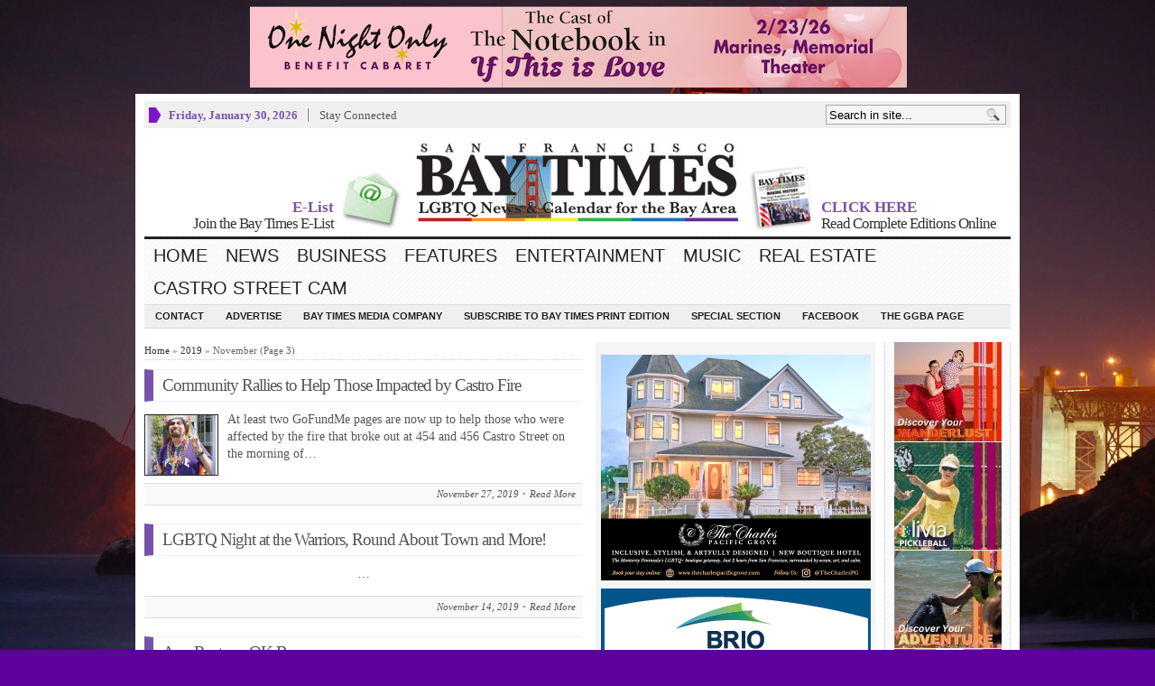

--- FILE ---
content_type: text/html; charset=UTF-8
request_url: https://sfbaytimes.com/2019/11/page/3/
body_size: 14280
content:
<!DOCTYPE html PUBLIC "-//W3C//DTD XHTML 1.0 Transitional//EN" "http://www.w3.org/TR/xhtml1/DTD/xhtml1-transitional.dtd">
<html xmlns="http://www.w3.org/1999/xhtml">
<head profile="http://gmpg.org/xfn/11">

<meta http-equiv="Content-Type" content="text/html; charset=UTF-8" />
	
<title>San Francisco Bay Times | Archive | November | 3</title>

	<link rel="stylesheet" type="text/css" media="all" href="https://sfbaytimes.com/wp-content/themes/wpnewspaper29/style.css" />
	
	<link rel="alternate" type="application/rss+xml" title="RSS 2.0" href="https://sfbaytimes.com/feed/" />	
	<link rel="pingback" href="https://sfbaytimes.com/xmlrpc.php" />

	
	<!-- This site is optimized with the Yoast SEO plugin v14.0.4 - https://yoast.com/wordpress/plugins/seo/ -->
	<meta name="robots" content="noindex, follow" />
	<meta property="og:locale" content="en_US" />
	<meta property="og:type" content="website" />
	<meta property="og:title" content="November 2019 - Page 3 of 4 - San Francisco Bay Times" />
	<meta property="og:url" content="https://sfbaytimes.com/2019/11/" />
	<meta property="og:site_name" content="San Francisco Bay Times" />
	<meta property="og:image" content="https://sfbaytimes.com/wp-content/uploads/2022/07/fbrainbow-scaled.jpeg" />
	<meta property="og:image:width" content="2560" />
	<meta property="og:image:height" content="1423" />
	<meta property="fb:app_id" content="1491678301077103" />
	<meta name="twitter:card" content="summary" />
	<meta name="twitter:site" content="@SFBayTimes" />
	<script type="application/ld+json" class="yoast-schema-graph">{"@context":"https://schema.org","@graph":[{"@type":"WebSite","@id":"https://sfbaytimes.com/#website","url":"https://sfbaytimes.com/","name":"San Francisco Bay Times","description":"LGBTQ News &amp; Calendar for the Bay Area","potentialAction":[{"@type":"SearchAction","target":"https://sfbaytimes.com/?s={search_term_string}","query-input":"required name=search_term_string"}],"inLanguage":"en-US"},{"@type":"CollectionPage","@id":"https://sfbaytimes.com/2019/11/page/3/#webpage","url":"https://sfbaytimes.com/2019/11/page/3/","name":"November 2019 - Page 3 of 4 - San Francisco Bay Times","isPartOf":{"@id":"https://sfbaytimes.com/#website"},"inLanguage":"en-US"}]}</script>
	<!-- / Yoast SEO plugin. -->


<link rel='dns-prefetch' href='//s.w.org' />
<link rel="alternate" type="application/rss+xml" title="San Francisco Bay Times &raquo; Feed" href="https://sfbaytimes.com/feed/" />
<link rel="alternate" type="application/rss+xml" title="San Francisco Bay Times &raquo; Comments Feed" href="https://sfbaytimes.com/comments/feed/" />
<link rel="alternate" type="text/calendar" title="San Francisco Bay Times &raquo; iCal Feed" href="https://sfbaytimes.com/events/?ical=1" />
<!-- This site uses the Google Analytics by ExactMetrics plugin v6.0.2 - Using Analytics tracking - https://www.exactmetrics.com/ -->
<script type="text/javascript" data-cfasync="false">
	var em_version         = '6.0.2';
	var em_track_user      = true;
	var em_no_track_reason = '';
	
	var disableStr = 'ga-disable-UA-45938693-1';

	/* Function to detect opted out users */
	function __gaTrackerIsOptedOut() {
		return document.cookie.indexOf(disableStr + '=true') > -1;
	}

	/* Disable tracking if the opt-out cookie exists. */
	if ( __gaTrackerIsOptedOut() ) {
		window[disableStr] = true;
	}

	/* Opt-out function */
	function __gaTrackerOptout() {
	  document.cookie = disableStr + '=true; expires=Thu, 31 Dec 2099 23:59:59 UTC; path=/';
	  window[disableStr] = true;
	}

	if ( 'undefined' === typeof gaOptout ) {
		function gaOptout() {
			__gaTrackerOptout();
		}
	}
	
	if ( em_track_user ) {
		(function(i,s,o,g,r,a,m){i['GoogleAnalyticsObject']=r;i[r]=i[r]||function(){
			(i[r].q=i[r].q||[]).push(arguments)},i[r].l=1*new Date();a=s.createElement(o),
			m=s.getElementsByTagName(o)[0];a.async=1;a.src=g;m.parentNode.insertBefore(a,m)
		})(window,document,'script','//www.google-analytics.com/analytics.js','__gaTracker');

		__gaTracker('create', 'UA-45938693-1', 'auto');
		__gaTracker('set', 'forceSSL', true);
		__gaTracker('require', 'displayfeatures');
		__gaTracker('send','pageview');
	} else {
		console.log( "" );
		(function() {
			/* https://developers.google.com/analytics/devguides/collection/analyticsjs/ */
			var noopfn = function() {
				return null;
			};
			var noopnullfn = function() {
				return null;
			};
			var Tracker = function() {
				return null;
			};
			var p = Tracker.prototype;
			p.get = noopfn;
			p.set = noopfn;
			p.send = noopfn;
			var __gaTracker = function() {
				var len = arguments.length;
				if ( len === 0 ) {
					return;
				}
				var f = arguments[len-1];
				if ( typeof f !== 'object' || f === null || typeof f.hitCallback !== 'function' ) {
					console.log( 'Not running function __gaTracker(' + arguments[0] + " ....) because you are not being tracked. " + em_no_track_reason );
					return;
				}
				try {
					f.hitCallback();
				} catch (ex) {

				}
			};
			__gaTracker.create = function() {
				return new Tracker();
			};
			__gaTracker.getByName = noopnullfn;
			__gaTracker.getAll = function() {
				return [];
			};
			__gaTracker.remove = noopfn;
			window['__gaTracker'] = __gaTracker;
					})();
		}
</script>
<!-- / Google Analytics by ExactMetrics -->
		<script type="text/javascript">
			window._wpemojiSettings = {"baseUrl":"https:\/\/s.w.org\/images\/core\/emoji\/12.0.0-1\/72x72\/","ext":".png","svgUrl":"https:\/\/s.w.org\/images\/core\/emoji\/12.0.0-1\/svg\/","svgExt":".svg","source":{"concatemoji":"https:\/\/sfbaytimes.com\/wp-includes\/js\/wp-emoji-release.min.js?ver=5.4.1"}};
			/*! This file is auto-generated */
			!function(e,a,t){var r,n,o,i,p=a.createElement("canvas"),s=p.getContext&&p.getContext("2d");function c(e,t){var a=String.fromCharCode;s.clearRect(0,0,p.width,p.height),s.fillText(a.apply(this,e),0,0);var r=p.toDataURL();return s.clearRect(0,0,p.width,p.height),s.fillText(a.apply(this,t),0,0),r===p.toDataURL()}function l(e){if(!s||!s.fillText)return!1;switch(s.textBaseline="top",s.font="600 32px Arial",e){case"flag":return!c([127987,65039,8205,9895,65039],[127987,65039,8203,9895,65039])&&(!c([55356,56826,55356,56819],[55356,56826,8203,55356,56819])&&!c([55356,57332,56128,56423,56128,56418,56128,56421,56128,56430,56128,56423,56128,56447],[55356,57332,8203,56128,56423,8203,56128,56418,8203,56128,56421,8203,56128,56430,8203,56128,56423,8203,56128,56447]));case"emoji":return!c([55357,56424,55356,57342,8205,55358,56605,8205,55357,56424,55356,57340],[55357,56424,55356,57342,8203,55358,56605,8203,55357,56424,55356,57340])}return!1}function d(e){var t=a.createElement("script");t.src=e,t.defer=t.type="text/javascript",a.getElementsByTagName("head")[0].appendChild(t)}for(i=Array("flag","emoji"),t.supports={everything:!0,everythingExceptFlag:!0},o=0;o<i.length;o++)t.supports[i[o]]=l(i[o]),t.supports.everything=t.supports.everything&&t.supports[i[o]],"flag"!==i[o]&&(t.supports.everythingExceptFlag=t.supports.everythingExceptFlag&&t.supports[i[o]]);t.supports.everythingExceptFlag=t.supports.everythingExceptFlag&&!t.supports.flag,t.DOMReady=!1,t.readyCallback=function(){t.DOMReady=!0},t.supports.everything||(n=function(){t.readyCallback()},a.addEventListener?(a.addEventListener("DOMContentLoaded",n,!1),e.addEventListener("load",n,!1)):(e.attachEvent("onload",n),a.attachEvent("onreadystatechange",function(){"complete"===a.readyState&&t.readyCallback()})),(r=t.source||{}).concatemoji?d(r.concatemoji):r.wpemoji&&r.twemoji&&(d(r.twemoji),d(r.wpemoji)))}(window,document,window._wpemojiSettings);
		</script>
		<style type="text/css">
img.wp-smiley,
img.emoji {
	display: inline !important;
	border: none !important;
	box-shadow: none !important;
	height: 1em !important;
	width: 1em !important;
	margin: 0 .07em !important;
	vertical-align: -0.1em !important;
	background: none !important;
	padding: 0 !important;
}
</style>
	<link rel='stylesheet' id='tribe-common-skeleton-style-css'  href='https://sfbaytimes.com/wp-content/plugins/the-events-calendar/common/src/resources/css/common-skeleton.min.css?ver=4.12.0' type='text/css' media='all' />
<link rel='stylesheet' id='tribe-tooltip-css'  href='https://sfbaytimes.com/wp-content/plugins/the-events-calendar/common/src/resources/css/tooltip.min.css?ver=4.12.0' type='text/css' media='all' />
<link rel='stylesheet' id='wp-block-library-css'  href='https://sfbaytimes.com/wp-includes/css/dist/block-library/style.min.css?ver=5.4.1' type='text/css' media='all' />
<link rel='stylesheet' id='fancyboxcss-css'  href='https://sfbaytimes.com/wp-content/themes/wpnewspaper29/inc/js/fancybox/jquery.fancybox-1.3.4.css?ver=5.4.1' type='text/css' media='all' />
<script type='text/javascript'>
/* <![CDATA[ */
var exactmetrics_frontend = {"js_events_tracking":"true","download_extensions":"doc,pdf,ppt,zip,xls,docx,pptx,xlsx","inbound_paths":"[{\"path\":\"\\\/go\\\/\",\"label\":\"affiliate\"},{\"path\":\"\\\/recommend\\\/\",\"label\":\"affiliate\"}]","home_url":"https:\/\/sfbaytimes.com","hash_tracking":"false"};
/* ]]> */
</script>
<script type='text/javascript' src='https://sfbaytimes.com/wp-content/plugins/google-analytics-dashboard-for-wp/assets/js/frontend.min.js?ver=6.0.2'></script>
<script type='text/javascript' src='https://ajax.googleapis.com/ajax/libs/jquery/1/jquery.min.js?ver=5.4.1'></script>
<script type='text/javascript' src='https://sfbaytimes.com/wp-includes/js/jquery/jquery-migrate.min.js?ver=1.4.1'></script>
<script type='text/javascript' src='https://sfbaytimes.com/wp-content/themes/wpnewspaper29/inc/js/jquery.cycle.all.min.js?ver=5.4.1'></script>
<script type='text/javascript' src='https://sfbaytimes.com/wp-content/themes/wpnewspaper29/inc/js/slides.min.jquery.js?ver=5.4.1'></script>
<script type='text/javascript' src='https://sfbaytimes.com/wp-content/themes/wpnewspaper29/inc/js/jquery.tools.min.js?ver=5.4.1'></script>
<script type='text/javascript' src='https://sfbaytimes.com/wp-content/themes/wpnewspaper29/inc/js/flowplayer/flowplayer-3.2.6.min.js?ver=5.4.1'></script>
<script type='text/javascript' src='https://sfbaytimes.com/wp-content/themes/wpnewspaper29/inc/js/superfish-1.4.8.js?ver=5.4.1'></script>
<script type='text/javascript' src='https://sfbaytimes.com/wp-content/themes/wpnewspaper29/inc/js/fancybox/jquery.fancybox-1.3.4.pack.js?ver=5.4.1'></script>
<script type='text/javascript' src='https://sfbaytimes.com/wp-content/themes/wpnewspaper29/inc/js/fancybox/jquery.mousewheel-3.0.4.pack.js?ver=5.4.1'></script>
<link rel='https://api.w.org/' href='https://sfbaytimes.com/wp-json/' />
<link rel="EditURI" type="application/rsd+xml" title="RSD" href="https://sfbaytimes.com/xmlrpc.php?rsd" />
<link rel="wlwmanifest" type="application/wlwmanifest+xml" href="https://sfbaytimes.com/wp-includes/wlwmanifest.xml" /> 
<meta name="generator" content="WordPress 5.4.1" />

<!-- This site is using AdRotate v3.9.13 Professional to display their advertisements - http://www.adrotateplugin.com/ -->
<!-- AdRotate JS -->
<script type="text/javascript">
jQuery(document).ready(function(){
if(jQuery.fn.gslider) {
	jQuery('.g-2').gslider({ groupid: 2, speed: 10000 });
	jQuery('.g-3').gslider({ groupid: 3, speed: 10000 });
	jQuery('.g-4').gslider({ groupid: 4, speed: 10000 });
	jQuery('.g-9').gslider({ groupid: 9, speed: 10000 });
}
});
</script>
<!-- /AdRotate JS -->

<!-- AdRotate CSS -->
<style type="text/css" media="screen">
	.g { padding:0; overflow:hidden; }
	.b { padding:0; margin:0; overflow:hidden; clear:none; }
	.a { clear:none; float:left; }
	.b-1 { min-width:2px; max-width:122px; height:auto; }
	.a-1 { width:120px; height:autopx; margin:0px 1px 1px 1px; }
	.g-2 { width:728px; height:90px; margin-top:0px; margin-right:1px; margin-bottom:1px; margin-left:1px; }
	.a-2 { width:728px; height:90px; }
	.g-3 { width:728px; height:90px; margin-top:0px; margin-right:1px; margin-bottom:1px; margin-left:1px; }
	.a-3 { width:728px; height:90px; }
	.g-4 { width:300px; height:250px; margin-top:0px; margin-right:1px; margin-bottom:1px; margin-left:1px; }
	.a-4 { width:300px; height:250px; }
	.b-5 { min-width:2px; max-width:302px; height:auto; }
	.a-5 { width:300px; height:autopx; margin:0px 1px 1px 1px; }
	.b-6 { min-width:2px; max-width:302px; height:auto; }
	.a-6 { width:300px; height:autopx; margin:0px 1px 1px 1px; }
	.b-8 { min-width:2px; max-width:122px; min-height:1px; max-height:756px; }
	.a-8 { width:120px; height:125px; margin:0px 1px 1px 1px; }
	.g-9 { width:728px; height:90px; margin-top:0px; margin-right:1px; margin-bottom:1px; margin-left:1px; }
	.a-9 { width:728px; height:90px; }
	.clear, .block_both { clear:both; }
	.clear_l, .block_left { clear:left; }
	.clear_r, .block_right { clear:right; }
</style>
<!-- /AdRotate CSS -->

<!-- <meta name="NextGEN" version="3.3.5" /> -->
<meta name="tec-api-version" content="v1"><meta name="tec-api-origin" content="https://sfbaytimes.com"><link rel="https://theeventscalendar.com/" href="https://sfbaytimes.com/wp-json/tribe/events/v1/" /><link href="https://sfbaytimes.com/wp-content/themes/wpnewspaper29/styles/purple.css" rel="stylesheet" type="text/css" />

	<script type='text/javascript'>
	(function($) {
		$(document).ready(function() { 
			
			$('a[href=#top]').click(function(){	$('html, body').animate({scrollTop:0}, 'slow');	return false; });			
				
			$("a[rel=gab_gallery]").fancybox({
			'transitionIn'		: 'none',
			'transitionOut'		: 'none',
			'titlePosition' 	: 'over',
			'titleFormat'       : function(title, currentArray, currentIndex, currentOpts) {
				return '<span id="fancybox-title-over">' + title /* + ' ('+(currentIndex + 1) + ' / ' + currentArray.length + ')' */ +'</span>';
			}
			});			
			
			$(".show").fancybox({  
				'titleShow'     : 'false',  
				'transitionIn'      : 'fade',  
				'transitionOut'     : 'fade'  
			});
			
			$(".iframe").fancybox({	
				'width'	: '75%',
				'height' : '75%',
				'autoScale'     	: false,
				'transitionIn'		: 'none',
				'transitionOut'		: 'none',
				'type'				: 'iframe'
			});					
				
			$('#featured-slider .fea-slides').cycle({ 
				pauseOnPagerHover: 1,
				prev:   '.fea_prev',
				next:   '.fea_next',
				pauseOnPagerHover: 1,
				fx:     'fade',
				timeout: '5',
				speed: '1',
				pager:  '#featured-nav', 
				pagerAnchorBuilder: function(idx, slide) { 
					// return selector string for existing anchor 
					return '#featured-nav li:eq(' + idx + ') a'; 
				} 
			});

			$('#video-slider .fea-slides').cycle({ 
				pauseOnPagerHover: 1,
				prev:   '.vid_prev',
				next:   '.vid_next',
				pager:  '#vid-nav', 
				fx:     'fade',
				timeout: 0
			});
			
			$('#mid-slider .fea-slides').cycle({ 
				fx:     'fade', 
				timeout: 0,
				prev:   '.media_prev',
				next:   '.media_next',
				pauseOnPagerHover: 1,
				pager:  '#mid-slider-pagination', 
				pagerAnchorBuilder: function(idx, slide) { 
					// return selector string for existing anchor 
					return '#mid-slider-pagination li:eq(' + idx + ') a'; 
				} 
			});					

			$('#slides').slides({
								autoHeight: true
			});

			$("ul.tabs").tabs("div.panes > div");
			$("ul.sc_tabs").tabs("div.sc_tabs-content > div");
		});
	})(jQuery);
	</script>
<style type="text/css">.recentcomments a{display:inline !important;padding:0 !important;margin:0 !important;}</style><link rel="shortcut icon" href="https://sfbaytimes.com/wp-content/themes/wpnewspaper29/framework/admin//images/favicon.ico" /><script>
  (function(i,s,o,g,r,a,m){i['GoogleAnalyticsObject']=r;i[r]=i[r]||function(){
  (i[r].q=i[r].q||[]).push(arguments)},i[r].l=1*new Date();a=s.createElement(o),
  m=s.getElementsByTagName(o)[0];a.async=1;a.src=g;m.parentNode.insertBefore(a,m)
  })(window,document,'script','//www.google-analytics.com/analytics.js','ga');

  ga('create', 'UA-45938693-1', 'sfbaytimes.com');
  ga('send', 'pageview');

</script>
<style type="text/css" id="custom-background-css">
body.custom-background { background-color: #5e0099; background-image: url("https://sfbaytimes.com/wp-content/uploads/2022/05/1a1-Golden-Gate-Bridge-notyouraveragetechguy-Colin-DSC_0908-2-scaled.jpeg"); background-position: center top; background-size: contain; background-repeat: repeat; background-attachment: scroll; }
</style>
		
	
			<link rel="stylesheet" type="text/css" media="all" href="https://sfbaytimes.com/wp-content/themes/wpnewspaper29/custom.css" />
		
	
		
	<!--[if lte IE 8]>
		<style type="text/css" media="screen">
			#gab_gallery .apple_overlay {border:1px solid #aaa;}
		</style>
	<![endif]-->	

</head>

<body class="archive date paged custom-background paged-3 date-paged-3 tribe-no-js">

<div class="ad728">
	<div class="g g-2"><div class="a a-2 c-1"><a href="https://www.reaf-sf.org/ono-with-the-notebook.html"><img src="https://sfbaytimes.com/wp-content/uploads/2026/01/1-LEADERBOARD-ONO-Notebook-728x90px-1.png" /></a></div><div class="a a-2 c-2"><a href="https://sfbaytimes.com/wp-content/plugins/adrotate-pro/library/clicktracker.php?track=MTMxOSwyLDEsMQ="><img src="https://sfbaytimes.com/wp-content/uploads/2025/10/1-The-Charles-LEADERBOARD-728-x-90-Horizontal-Banner-Larger-Text.jpg" /></a></div><div class="a a-2 c-3"><a href="https://hubs.ly/Q03_8WG70"><img src="https://sfbaytimes.com/wp-content/uploads/2026/01/728x90-v3.jpg" /></a></div></div><div class="clear"></div></div>
<div class="wrapper">
	<div id="masthead">
		<ul class="mastheadnav dropdown">
						
				<li class="date">
					<script type="text/javascript">
						<!--
						var mydate=new Date()
						var year=mydate.getYear()
						if (year < 1000)
						year+=1900
						var day=mydate.getDay()
						var month=mydate.getMonth()
						var daym=mydate.getDate()
						if (daym<10)
						daym="0"+daym
						var dayarray=new Array("Sunday","Monday","Tuesday","Wednesday","Thursday","Friday","Saturday")
						var montharray=new Array("January","February","March","April","May","June","July","August","September","October","November","December")
						document.write(""+dayarray[day]+", "+montharray[month]+" "+daym+", "+year+"")
						// -->
					</script>
				</li>
				<li><a class="show" href="#sconnected">Stay Connected</a></li>			
					</ul>
		<div class="hide">
			<div id="sconnected"> 
						<div id="recent-posts-3" class="widget widget_recent_entries"><div class="widgetinner">		<h3 class="widgettitle">Recent Posts</h3>
		<ul>
											<li>
					<a href="https://sfbaytimes.com/cheering-on-a-girl-named-becky-part-1/">Cheering on a Girl Named Becky (Part 1)</a>
									</li>
											<li>
					<a href="https://sfbaytimes.com/dr-martin-luther-king-jr-day-2026-in-san-francisco/">Dr. Martin Luther King, Jr., Day 2026 in San Francisco</a>
									</li>
											<li>
					<a href="https://sfbaytimes.com/donnas-chronicles-if-you-havent-checked-out-qbar/">Donna&#8217;s Chronicles, &#8220;If you  haven&#8217;t checked out QBar&#8230;&#8221;</a>
									</li>
											<li>
					<a href="https://sfbaytimes.com/jacob-anthony-rose-practicing-love-in-the-aftermath-of-silence/">Jacob Anthony Rose: Practicing Love in the Aftermath of Silence</a>
									</li>
											<li>
					<a href="https://sfbaytimes.com/beacons-at-queer-arts-featured-highlights-castro-theatre-blade-and-other-iconic-neon-works/">BEACONS at Queer Arts Featured Highlights Castro Theatre Blade and Other Iconic Neon Works</a>
									</li>
					</ul>
		</div></div>
<div id="recent-comments-2" class="widget widget_recent_comments"><div class="widgetinner"><h3 class="widgettitle">Recent Comments</h3>
<ul id="recentcomments"></ul></div></div>
<div id="archives-2" class="widget widget_archive"><div class="widgetinner"><h3 class="widgettitle">Archives</h3>
		<ul>
				<li><a href='https://sfbaytimes.com/2026/01/'>January 2026</a></li>
	<li><a href='https://sfbaytimes.com/2025/12/'>December 2025</a></li>
	<li><a href='https://sfbaytimes.com/2025/11/'>November 2025</a></li>
	<li><a href='https://sfbaytimes.com/2025/10/'>October 2025</a></li>
	<li><a href='https://sfbaytimes.com/2025/09/'>September 2025</a></li>
	<li><a href='https://sfbaytimes.com/2025/08/'>August 2025</a></li>
	<li><a href='https://sfbaytimes.com/2025/07/'>July 2025</a></li>
	<li><a href='https://sfbaytimes.com/2025/06/'>June 2025</a></li>
	<li><a href='https://sfbaytimes.com/2025/05/'>May 2025</a></li>
	<li><a href='https://sfbaytimes.com/2025/04/'>April 2025</a></li>
	<li><a href='https://sfbaytimes.com/2025/03/'>March 2025</a></li>
	<li><a href='https://sfbaytimes.com/2025/02/'>February 2025</a></li>
	<li><a href='https://sfbaytimes.com/2025/01/'>January 2025</a></li>
	<li><a href='https://sfbaytimes.com/2024/12/'>December 2024</a></li>
	<li><a href='https://sfbaytimes.com/2024/11/'>November 2024</a></li>
	<li><a href='https://sfbaytimes.com/2024/10/'>October 2024</a></li>
	<li><a href='https://sfbaytimes.com/2024/09/'>September 2024</a></li>
	<li><a href='https://sfbaytimes.com/2024/08/'>August 2024</a></li>
	<li><a href='https://sfbaytimes.com/2024/07/'>July 2024</a></li>
	<li><a href='https://sfbaytimes.com/2024/06/'>June 2024</a></li>
	<li><a href='https://sfbaytimes.com/2024/05/'>May 2024</a></li>
	<li><a href='https://sfbaytimes.com/2024/04/'>April 2024</a></li>
	<li><a href='https://sfbaytimes.com/2024/03/'>March 2024</a></li>
	<li><a href='https://sfbaytimes.com/2024/02/'>February 2024</a></li>
	<li><a href='https://sfbaytimes.com/2024/01/'>January 2024</a></li>
	<li><a href='https://sfbaytimes.com/2023/12/'>December 2023</a></li>
	<li><a href='https://sfbaytimes.com/2023/11/'>November 2023</a></li>
	<li><a href='https://sfbaytimes.com/2023/10/'>October 2023</a></li>
	<li><a href='https://sfbaytimes.com/2023/09/'>September 2023</a></li>
	<li><a href='https://sfbaytimes.com/2023/08/'>August 2023</a></li>
	<li><a href='https://sfbaytimes.com/2023/07/'>July 2023</a></li>
	<li><a href='https://sfbaytimes.com/2023/06/'>June 2023</a></li>
	<li><a href='https://sfbaytimes.com/2023/05/'>May 2023</a></li>
	<li><a href='https://sfbaytimes.com/2023/04/'>April 2023</a></li>
	<li><a href='https://sfbaytimes.com/2023/03/'>March 2023</a></li>
	<li><a href='https://sfbaytimes.com/2023/02/'>February 2023</a></li>
	<li><a href='https://sfbaytimes.com/2023/01/'>January 2023</a></li>
	<li><a href='https://sfbaytimes.com/2022/12/'>December 2022</a></li>
	<li><a href='https://sfbaytimes.com/2022/11/'>November 2022</a></li>
	<li><a href='https://sfbaytimes.com/2022/10/'>October 2022</a></li>
	<li><a href='https://sfbaytimes.com/2022/09/'>September 2022</a></li>
	<li><a href='https://sfbaytimes.com/2022/08/'>August 2022</a></li>
	<li><a href='https://sfbaytimes.com/2022/07/'>July 2022</a></li>
	<li><a href='https://sfbaytimes.com/2022/06/'>June 2022</a></li>
	<li><a href='https://sfbaytimes.com/2022/05/'>May 2022</a></li>
	<li><a href='https://sfbaytimes.com/2022/04/'>April 2022</a></li>
	<li><a href='https://sfbaytimes.com/2022/03/'>March 2022</a></li>
	<li><a href='https://sfbaytimes.com/2022/02/'>February 2022</a></li>
	<li><a href='https://sfbaytimes.com/2022/01/'>January 2022</a></li>
	<li><a href='https://sfbaytimes.com/2021/12/'>December 2021</a></li>
	<li><a href='https://sfbaytimes.com/2021/11/'>November 2021</a></li>
	<li><a href='https://sfbaytimes.com/2021/10/'>October 2021</a></li>
	<li><a href='https://sfbaytimes.com/2021/09/'>September 2021</a></li>
	<li><a href='https://sfbaytimes.com/2021/08/'>August 2021</a></li>
	<li><a href='https://sfbaytimes.com/2021/07/'>July 2021</a></li>
	<li><a href='https://sfbaytimes.com/2021/06/'>June 2021</a></li>
	<li><a href='https://sfbaytimes.com/2021/05/'>May 2021</a></li>
	<li><a href='https://sfbaytimes.com/2021/04/'>April 2021</a></li>
	<li><a href='https://sfbaytimes.com/2021/03/'>March 2021</a></li>
	<li><a href='https://sfbaytimes.com/2021/02/'>February 2021</a></li>
	<li><a href='https://sfbaytimes.com/2021/01/'>January 2021</a></li>
	<li><a href='https://sfbaytimes.com/2020/12/'>December 2020</a></li>
	<li><a href='https://sfbaytimes.com/2020/11/'>November 2020</a></li>
	<li><a href='https://sfbaytimes.com/2020/10/'>October 2020</a></li>
	<li><a href='https://sfbaytimes.com/2020/09/'>September 2020</a></li>
	<li><a href='https://sfbaytimes.com/2020/08/'>August 2020</a></li>
	<li><a href='https://sfbaytimes.com/2020/07/'>July 2020</a></li>
	<li><a href='https://sfbaytimes.com/2020/06/'>June 2020</a></li>
	<li><a href='https://sfbaytimes.com/2020/05/'>May 2020</a></li>
	<li><a href='https://sfbaytimes.com/2020/04/'>April 2020</a></li>
	<li><a href='https://sfbaytimes.com/2020/03/'>March 2020</a></li>
	<li><a href='https://sfbaytimes.com/2020/02/'>February 2020</a></li>
	<li><a href='https://sfbaytimes.com/2020/01/'>January 2020</a></li>
	<li><a href='https://sfbaytimes.com/2019/12/'>December 2019</a></li>
	<li><a href='https://sfbaytimes.com/2019/11/' aria-current="page">November 2019</a></li>
	<li><a href='https://sfbaytimes.com/2019/10/'>October 2019</a></li>
	<li><a href='https://sfbaytimes.com/2019/09/'>September 2019</a></li>
	<li><a href='https://sfbaytimes.com/2019/08/'>August 2019</a></li>
	<li><a href='https://sfbaytimes.com/2019/07/'>July 2019</a></li>
	<li><a href='https://sfbaytimes.com/2019/06/'>June 2019</a></li>
	<li><a href='https://sfbaytimes.com/2019/05/'>May 2019</a></li>
	<li><a href='https://sfbaytimes.com/2019/04/'>April 2019</a></li>
	<li><a href='https://sfbaytimes.com/2019/03/'>March 2019</a></li>
	<li><a href='https://sfbaytimes.com/2019/02/'>February 2019</a></li>
	<li><a href='https://sfbaytimes.com/2019/01/'>January 2019</a></li>
	<li><a href='https://sfbaytimes.com/2018/12/'>December 2018</a></li>
	<li><a href='https://sfbaytimes.com/2018/11/'>November 2018</a></li>
	<li><a href='https://sfbaytimes.com/2018/10/'>October 2018</a></li>
	<li><a href='https://sfbaytimes.com/2018/09/'>September 2018</a></li>
	<li><a href='https://sfbaytimes.com/2018/08/'>August 2018</a></li>
	<li><a href='https://sfbaytimes.com/2018/07/'>July 2018</a></li>
	<li><a href='https://sfbaytimes.com/2018/06/'>June 2018</a></li>
	<li><a href='https://sfbaytimes.com/2018/05/'>May 2018</a></li>
	<li><a href='https://sfbaytimes.com/2018/04/'>April 2018</a></li>
	<li><a href='https://sfbaytimes.com/2018/03/'>March 2018</a></li>
	<li><a href='https://sfbaytimes.com/2018/02/'>February 2018</a></li>
	<li><a href='https://sfbaytimes.com/2018/01/'>January 2018</a></li>
	<li><a href='https://sfbaytimes.com/2017/12/'>December 2017</a></li>
	<li><a href='https://sfbaytimes.com/2017/11/'>November 2017</a></li>
	<li><a href='https://sfbaytimes.com/2017/10/'>October 2017</a></li>
	<li><a href='https://sfbaytimes.com/2017/09/'>September 2017</a></li>
	<li><a href='https://sfbaytimes.com/2017/08/'>August 2017</a></li>
	<li><a href='https://sfbaytimes.com/2017/07/'>July 2017</a></li>
	<li><a href='https://sfbaytimes.com/2017/06/'>June 2017</a></li>
	<li><a href='https://sfbaytimes.com/2017/05/'>May 2017</a></li>
	<li><a href='https://sfbaytimes.com/2017/04/'>April 2017</a></li>
	<li><a href='https://sfbaytimes.com/2017/03/'>March 2017</a></li>
	<li><a href='https://sfbaytimes.com/2017/02/'>February 2017</a></li>
	<li><a href='https://sfbaytimes.com/2017/01/'>January 2017</a></li>
	<li><a href='https://sfbaytimes.com/2016/12/'>December 2016</a></li>
	<li><a href='https://sfbaytimes.com/2016/11/'>November 2016</a></li>
	<li><a href='https://sfbaytimes.com/2016/10/'>October 2016</a></li>
	<li><a href='https://sfbaytimes.com/2016/09/'>September 2016</a></li>
	<li><a href='https://sfbaytimes.com/2016/08/'>August 2016</a></li>
	<li><a href='https://sfbaytimes.com/2016/07/'>July 2016</a></li>
	<li><a href='https://sfbaytimes.com/2016/06/'>June 2016</a></li>
	<li><a href='https://sfbaytimes.com/2016/05/'>May 2016</a></li>
	<li><a href='https://sfbaytimes.com/2016/04/'>April 2016</a></li>
	<li><a href='https://sfbaytimes.com/2016/03/'>March 2016</a></li>
	<li><a href='https://sfbaytimes.com/2016/02/'>February 2016</a></li>
	<li><a href='https://sfbaytimes.com/2016/01/'>January 2016</a></li>
	<li><a href='https://sfbaytimes.com/2015/12/'>December 2015</a></li>
	<li><a href='https://sfbaytimes.com/2015/11/'>November 2015</a></li>
	<li><a href='https://sfbaytimes.com/2015/10/'>October 2015</a></li>
	<li><a href='https://sfbaytimes.com/2015/09/'>September 2015</a></li>
	<li><a href='https://sfbaytimes.com/2015/08/'>August 2015</a></li>
	<li><a href='https://sfbaytimes.com/2015/07/'>July 2015</a></li>
	<li><a href='https://sfbaytimes.com/2015/06/'>June 2015</a></li>
	<li><a href='https://sfbaytimes.com/2015/05/'>May 2015</a></li>
	<li><a href='https://sfbaytimes.com/2015/04/'>April 2015</a></li>
	<li><a href='https://sfbaytimes.com/2015/03/'>March 2015</a></li>
	<li><a href='https://sfbaytimes.com/2015/02/'>February 2015</a></li>
	<li><a href='https://sfbaytimes.com/2015/01/'>January 2015</a></li>
	<li><a href='https://sfbaytimes.com/2014/12/'>December 2014</a></li>
	<li><a href='https://sfbaytimes.com/2014/11/'>November 2014</a></li>
	<li><a href='https://sfbaytimes.com/2014/10/'>October 2014</a></li>
	<li><a href='https://sfbaytimes.com/2014/09/'>September 2014</a></li>
	<li><a href='https://sfbaytimes.com/2014/08/'>August 2014</a></li>
	<li><a href='https://sfbaytimes.com/2014/07/'>July 2014</a></li>
	<li><a href='https://sfbaytimes.com/2014/06/'>June 2014</a></li>
	<li><a href='https://sfbaytimes.com/2014/05/'>May 2014</a></li>
	<li><a href='https://sfbaytimes.com/2014/04/'>April 2014</a></li>
	<li><a href='https://sfbaytimes.com/2014/03/'>March 2014</a></li>
	<li><a href='https://sfbaytimes.com/2014/02/'>February 2014</a></li>
	<li><a href='https://sfbaytimes.com/2014/01/'>January 2014</a></li>
	<li><a href='https://sfbaytimes.com/2013/12/'>December 2013</a></li>
	<li><a href='https://sfbaytimes.com/2013/11/'>November 2013</a></li>
	<li><a href='https://sfbaytimes.com/2013/10/'>October 2013</a></li>
	<li><a href='https://sfbaytimes.com/2013/09/'>September 2013</a></li>
	<li><a href='https://sfbaytimes.com/2013/08/'>August 2013</a></li>
	<li><a href='https://sfbaytimes.com/2013/07/'>July 2013</a></li>
	<li><a href='https://sfbaytimes.com/2013/05/'>May 2013</a></li>
	<li><a href='https://sfbaytimes.com/2012/12/'>December 2012</a></li>
	<li><a href='https://sfbaytimes.com/2012/11/'>November 2012</a></li>
		</ul>
			</div></div>
<div id="categories-2" class="widget widget_categories"><div class="widgetinner"><h3 class="widgettitle">Categories</h3>
		<ul>
				<li class="cat-item cat-item-1616"><a href="https://sfbaytimes.com/category/the-ggba-page/">&quot;The GGBA Page&quot;</a>
</li>
	<li class="cat-item cat-item-115"><a href="https://sfbaytimes.com/category/news/columns/a-san-francisco-kind-of-democrat/">A San Francisco Kind of Democrat</a>
</li>
	<li class="cat-item cat-item-407"><a href="https://sfbaytimes.com/category/news/columns/aging-in-community/">Aging in Community</a>
</li>
	<li class="cat-item cat-item-291"><a href="https://sfbaytimes.com/category/entertainment/community/around-town-community/">Around Town</a>
</li>
	<li class="cat-item cat-item-439"><a href="https://sfbaytimes.com/category/features/around-town-features/">Around Town</a>
</li>
	<li class="cat-item cat-item-483"><a href="https://sfbaytimes.com/category/features/art/">Art</a>
</li>
	<li class="cat-item cat-item-20"><a href="https://sfbaytimes.com/category/news/articles/">Articles</a>
</li>
	<li class="cat-item cat-item-4"><a href="https://sfbaytimes.com/category/features/astrology/">Astrology</a>
</li>
	<li class="cat-item cat-item-444"><a href="https://sfbaytimes.com/category/news/columns/auto/">Auto</a>
</li>
	<li class="cat-item cat-item-4279"><a href="https://sfbaytimes.com/category/features/bay-times-dines/">Bay Times Dines</a>
</li>
	<li class="cat-item cat-item-465"><a href="https://sfbaytimes.com/category/news/black-history-month/">Black History Month</a>
</li>
	<li class="cat-item cat-item-10"><a href="https://sfbaytimes.com/category/features/brass-tacks/">Brass Tacks</a>
</li>
	<li class="cat-item cat-item-506"><a href="https://sfbaytimes.com/category/business/">Business</a>
</li>
	<li class="cat-item cat-item-21"><a href="https://sfbaytimes.com/category/news/columns/">Columns</a>
</li>
	<li class="cat-item cat-item-16"><a href="https://sfbaytimes.com/category/entertainment/community/">Community</a>
</li>
	<li class="cat-item cat-item-111"><a href="https://sfbaytimes.com/category/news/columns/do-ask-do-tell-columns/">Do Ask Do Tell</a>
</li>
	<li class="cat-item cat-item-23"><a href="https://sfbaytimes.com/category/news/editorial/">Editorial</a>
</li>
	<li class="cat-item cat-item-431"><a href="https://sfbaytimes.com/category/features/weddings-anniversaries-occasions/elements-of-style/">Elements of Style</a>
</li>
	<li class="cat-item cat-item-11"><a href="https://sfbaytimes.com/category/entertainment/">Entertainment</a>
</li>
	<li class="cat-item cat-item-168"><a href="https://sfbaytimes.com/category/features/event-planning/">Event Planning</a>
</li>
	<li class="cat-item cat-item-8"><a href="https://sfbaytimes.com/category/features/examined-life/">Examined Life</a>
</li>
	<li class="cat-item cat-item-3"><a href="https://sfbaytimes.com/category/features/">Features</a>
</li>
	<li class="cat-item cat-item-12"><a href="https://sfbaytimes.com/category/entertainment/movies/">Film</a>
</li>
	<li class="cat-item cat-item-17"><a href="https://sfbaytimes.com/category/entertainment/food-beverage/">Food &amp; Beverage</a>
</li>
	<li class="cat-item cat-item-225"><a href="https://sfbaytimes.com/category/news/columns/friends-of-naomi/">Friends of Naomi</a>
</li>
	<li class="cat-item cat-item-146"><a href="https://sfbaytimes.com/category/features/gems-of-the-bay/">Gems of the Bay</a>
</li>
	<li class="cat-item cat-item-278"><a href="https://sfbaytimes.com/category/news/columns/guest/">Guest</a>
</li>
	<li class="cat-item cat-item-26"><a href="https://sfbaytimes.com/category/news/health/">Health</a>
</li>
	<li class="cat-item cat-item-5"><a href="https://sfbaytimes.com/category/features/heard-on-the-street/">Heard on the Street</a>
</li>
	<li class="cat-item cat-item-14"><a href="https://sfbaytimes.com/category/entertainment/humor/">Humor</a>
</li>
	<li class="cat-item cat-item-27"><a href="https://sfbaytimes.com/category/news/local-news/">Local News</a>
</li>
	<li class="cat-item cat-item-194"><a href="https://sfbaytimes.com/category/news/money-matters-news/">Money Matters</a>
</li>
	<li class="cat-item cat-item-13"><a href="https://sfbaytimes.com/category/entertainment/music/">Music</a>
</li>
	<li class="cat-item cat-item-19"><a href="https://sfbaytimes.com/category/news/">News</a>
</li>
	<li class="cat-item cat-item-28"><a href="https://sfbaytimes.com/category/news/local-news/news-local-news/">News</a>
</li>
	<li class="cat-item cat-item-22"><a href="https://sfbaytimes.com/category/news/news-map/">News Map</a>
</li>
	<li class="cat-item cat-item-43"><a href="https://sfbaytimes.com/category/news/on-the-path-to-marriage-equality/">On the Path to Marriage Equality</a>
</li>
	<li class="cat-item cat-item-464"><a href="https://sfbaytimes.com/category/photo-features/">Photo Features</a>
</li>
	<li class="cat-item cat-item-6"><a href="https://sfbaytimes.com/category/features/photo-spreads/">Photo Spreads</a>
</li>
	<li class="cat-item cat-item-15"><a href="https://sfbaytimes.com/category/entertainment/profiles/">Profiles</a>
</li>
	<li class="cat-item cat-item-9"><a href="https://sfbaytimes.com/category/features/dont-call-it-frisco/">Profiles of Compassion and Courage</a>
</li>
	<li class="cat-item cat-item-60"><a href="https://sfbaytimes.com/category/features/real-estate-home-design/project-remodel/">Project Remodel</a>
</li>
	<li class="cat-item cat-item-448"><a href="https://sfbaytimes.com/category/news/rainbow-honor-walk/">Rainbow Honor Walk</a>
</li>
	<li class="cat-item cat-item-7"><a href="https://sfbaytimes.com/category/features/real-estate-home-design/">Real Estate/Home Design</a>
</li>
	<li class="cat-item cat-item-18"><a href="https://sfbaytimes.com/category/entertainment/recreation/">Recreation</a>
</li>
	<li class="cat-item cat-item-504"><a href="https://sfbaytimes.com/category/features/relationships/">Relationships</a>
</li>
	<li class="cat-item cat-item-53"><a href="https://sfbaytimes.com/category/entertainment/sister-dana-sez/">Sister Dana Sez</a>
</li>
	<li class="cat-item cat-item-196"><a href="https://sfbaytimes.com/category/features/speak-up-speak-out-laugh-often/">Speak Up! Speak Out! Laugh Often!</a>
</li>
	<li class="cat-item cat-item-451"><a href="https://sfbaytimes.com/category/news/special-section/">Special Section</a>
</li>
	<li class="cat-item cat-item-24"><a href="https://sfbaytimes.com/category/news/special-sections/">Special Sections</a>
</li>
	<li class="cat-item cat-item-447"><a href="https://sfbaytimes.com/category/features/sports-features/">Sports</a>
</li>
	<li class="cat-item cat-item-463"><a href="https://sfbaytimes.com/category/features/student-voices/">Student Voices</a>
</li>
	<li class="cat-item cat-item-445"><a href="https://sfbaytimes.com/category/features/style/">Style</a>
</li>
	<li class="cat-item cat-item-224"><a href="https://sfbaytimes.com/category/news/columns/tenant-law/">Tenant Law</a>
</li>
	<li class="cat-item cat-item-212"><a href="https://sfbaytimes.com/category/news/columns/the-kiai-way/">The KiAi Way</a>
</li>
	<li class="cat-item cat-item-87"><a href="https://sfbaytimes.com/category/news/editorial/the-week-in-review/">The Week in Review</a>
</li>
	<li class="cat-item cat-item-55"><a href="https://sfbaytimes.com/category/features/the-western-view/">The Western View</a>
</li>
	<li class="cat-item cat-item-1"><a href="https://sfbaytimes.com/category/uncategorized/">Uncategorized</a>
</li>
	<li class="cat-item cat-item-160"><a href="https://sfbaytimes.com/category/features/use-the-news/">Use the News</a>
</li>
	<li class="cat-item cat-item-505"><a href="https://sfbaytimes.com/category/video/">Video</a>
</li>
	<li class="cat-item cat-item-135"><a href="https://sfbaytimes.com/category/features/weddings/">Weddings</a>
</li>
	<li class="cat-item cat-item-182"><a href="https://sfbaytimes.com/category/features/weddings-anniversaries-occasions/">Weddings Anniversaries &amp; Occasions</a>
</li>
	<li class="cat-item cat-item-446"><a href="https://sfbaytimes.com/category/features/words/">Words</a>
</li>
		</ul>
			</div></div>
<div id="meta-2" class="widget widget_meta"><div class="widgetinner"><h3 class="widgettitle">Meta</h3>
			<ul>
						<li><a rel="nofollow" href="https://sfbaytimes.com/sfbtlogin/">Log in</a></li>
			<li><a href="https://sfbaytimes.com/feed/">Entries feed</a></li>
			<li><a href="https://sfbaytimes.com/comments/feed/">Comments feed</a></li>
			<li><a href="https://wordpress.org/">WordPress.org</a></li>			</ul>
			</div></div>
			</div>
		</div>
		
		<div id="search">
			<form class="gab_search_style1" action="https://sfbaytimes.com/">
	<fieldset>
		<input type="text" id="s" name="s" value="Search in site..." onfocus="if(this.value==this.defaultValue)this.value='';" onblur="if(this.value=='')this.value=this.defaultValue;"/>
		<input type="image" class="submit_style1" src="https://sfbaytimes.com/wp-content/themes/wpnewspaper29/framework/images/search.png" alt="Search in site..." value="" /> 
	</fieldset>
</form>		</div><!-- /search -->
		<div class="clear"></div>
		
	</div><!-- /masthead -->

	<div id="header">
					<div class="themequote quoteleft">
									<span class="img">
						<a href="http://eepurl.com/tudub" rel="bookmark">							<img src="https://sfbaytimes.com/wp-content/uploads/2012/11/enewsletter1.jpg" alt="" />
						</a>					</span>
								<span class="quotetext">
					<span class="quotecaption">
						<a href="http://eepurl.com/tudub" rel="bookmark">E-List</a>					</span>
					<span class="quote">
						<a href="http://eepurl.com/tudub" rel="bookmark">Join the Bay Times E-List</a>					</span>
				</span>
			</div><!-- themequote quoteleft -->
			
			<div class="logo" style="padding:15px 0px 15px 0px;">	
									<h1>
						<a href="https://sfbaytimes.com/" title="LGBTQ News &amp; Calendar for the Bay Area">
							<img src="https://sfbaytimes.com/wp-content/uploads/2012/11/SFBT_logo.semibold.jpg" alt="San Francisco Bay Times" title="San Francisco Bay Times"/>
						</a>
											</h1>
							</div><!-- logo -->
			
			<div class="themequote quoteright">
				
									<span class="img">
						<a href="http://issuu.com/sfbt" rel="bookmark">							<img src="https://sfbaytimes.com/wp-content/uploads/2012/11/flipbook3.jpg" alt="" />
						</a>					</span>
								
				<span class="quotetext">
					<span class="quotecaption">
						<a href="http://issuu.com/sfbt" rel="bookmark">CLICK HERE</a>					</span>
					<span class="quote">
						<a href="http://issuu.com/sfbt" rel="bookmark">Read Complete Editions Online</a>					</span>
				</span>
				
			</div><!-- themequote quoteright -->
			<div class="clear"></div>
					

	</div><!-- /header -->

	<div id="mainmenu">
		<ul class="mainnav dropdown">
			<li id="menu-item-1078" class="menu-item menu-item-type-custom menu-item-object-custom menu-item-home menu-item-1078"><a href="http://sfbaytimes.com/">Home</a></li>
<li id="menu-item-1075" class="menu-item menu-item-type-taxonomy menu-item-object-category menu-item-1075"><a href="https://sfbaytimes.com/category/news/">News</a></li>
<li id="menu-item-27901" class="menu-item menu-item-type-taxonomy menu-item-object-category menu-item-27901"><a href="https://sfbaytimes.com/category/business/">Business</a></li>
<li id="menu-item-1074" class="menu-item menu-item-type-taxonomy menu-item-object-category menu-item-1074"><a href="https://sfbaytimes.com/category/features/">Features</a></li>
<li id="menu-item-1073" class="menu-item menu-item-type-taxonomy menu-item-object-category menu-item-1073"><a href="https://sfbaytimes.com/category/entertainment/">Entertainment</a></li>
<li id="menu-item-19486" class="menu-item menu-item-type-taxonomy menu-item-object-category menu-item-19486"><a href="https://sfbaytimes.com/category/entertainment/music/">Music</a></li>
<li id="menu-item-23118" class="menu-item menu-item-type-taxonomy menu-item-object-category menu-item-23118"><a href="https://sfbaytimes.com/category/features/real-estate-home-design/">Real Estate</a></li>
<li id="menu-item-15098" class="menu-item menu-item-type-custom menu-item-object-custom menu-item-15098"><a href="/castro-street-cam/">Castro Street Cam</a></li>
	
		</ul>
		<div class="clear"></div>
	</div><!-- /mainmenu -->
	
	<div id="submenu">
		<ul class="subnav dropdown">
			<li id="menu-item-14848" class="menu-item menu-item-type-post_type menu-item-object-page menu-item-14848"><a href="https://sfbaytimes.com/contact-us/">Contact</a></li>
<li id="menu-item-14847" class="menu-item menu-item-type-post_type menu-item-object-page menu-item-14847"><a href="https://sfbaytimes.com/advertise-with-us/">Advertise</a></li>
<li id="menu-item-14846" class="menu-item menu-item-type-post_type menu-item-object-page menu-item-14846"><a href="https://sfbaytimes.com/bay-times-media-company/">Bay Times Media Company</a></li>
<li id="menu-item-14845" class="menu-item menu-item-type-post_type menu-item-object-page menu-item-14845"><a href="https://sfbaytimes.com/subscribe-to-bay-times-print-edition/">Subscribe to Bay Times Print Edition</a></li>
<li id="menu-item-43093" class="menu-item menu-item-type-taxonomy menu-item-object-category menu-item-43093"><a href="https://sfbaytimes.com/category/news/special-section/">Special Section</a></li>
<li id="menu-item-14850" class="menu-item menu-item-type-custom menu-item-object-custom menu-item-14850"><a href="http://facebook.com/SanFranciscoBayTimes">Facebook</a></li>
<li id="menu-item-33190" class="menu-item menu-item-type-taxonomy menu-item-object-category menu-item-33190"><a href="https://sfbaytimes.com/category/the-ggba-page/">The GGBA Page</a></li>
	
		</ul>
		<div class="clear"></div>
	</div><!-- /submenu -->
	
<div id="container">

			<div id="main">			
				<span id="bcrum"><a href="https://sfbaytimes.com">Home</a>&nbsp;&raquo;&nbsp;<a href="https://sfbaytimes.com/2019/">2019</a>&nbsp;&raquo;&nbsp;November (Page 3)</span>
					

	<div id="post-26094" class="entry post-26094 post type-post status-publish format-standard has-post-thumbnail hentry category-uncategorized tag-headline">	

		<h2 class="entry_title">
			<a href="https://sfbaytimes.com/community-rallies-help-impacted-castro-fire/" rel="bookmark" title="Permalink to Community Rallies to Help Those Impacted by Castro Fire" >Community Rallies to Help Those Impacted by Castro Fire</a>
		</h2>
		
		<a href="https://sfbaytimes.com/community-rallies-help-impacted-castro-fire/" rel="bookmark"><img src="https://sfbaytimes.com/wp-content/themes/wpnewspaper29/timthumb.php?src=https%3A%2F%2Fsfbaytimes.com%2Fwp-content%2Fuploads%2F2019%2F11%2FSFBT-FINAL-11.28.19.jpg&amp;q=90&amp;w=80&amp;h=66&amp;zc=1" class="alignleft" alt="Community Rallies to Help Those Impacted by Castro Fire" title="Community Rallies to Help Those Impacted by Castro Fire" /></a>		<p>At least two GoFundMe pages are now up to help those who were affected by the fire that broke out at 454 and 456 Castro Street on the morning of&hellip;</p>
		<p class="postmeta"><span class="meta_date">November 27, 2019</span><span class="meta_permalink"><a href="https://sfbaytimes.com/community-rallies-help-impacted-castro-fire/" title="Permalink to Community Rallies to Help Those Impacted by Castro Fire" rel="bookmark">Read More</a></span></p>
	</div>


	<div id="post-25893" class="entry post-25893 post type-post status-publish format-standard hentry category-photo-features">	

		<h2 class="entry_title">
			<a href="https://sfbaytimes.com/lgbtq-night-warriors-round-town/" rel="bookmark" title="Permalink to LGBTQ Night at the Warriors, Round About Town and More!" >LGBTQ Night at the Warriors, Round About Town and More!</a>
		</h2>
		
				<p>&nbsp; &nbsp; &nbsp; &nbsp; &nbsp; &nbsp; &nbsp; &nbsp; &nbsp; &nbsp; &nbsp; &nbsp; &nbsp; &nbsp; &nbsp; &nbsp; &nbsp; &nbsp; &nbsp; &nbsp; &nbsp; &nbsp; &nbsp; &nbsp; &nbsp; &nbsp; &nbsp; &nbsp; &nbsp; &nbsp;&hellip;</p>
		<p class="postmeta"><span class="meta_date">November 14, 2019</span><span class="meta_permalink"><a href="https://sfbaytimes.com/lgbtq-night-warriors-round-town/" title="Permalink to LGBTQ Night at the Warriors, Round About Town and More!" rel="bookmark">Read More</a></span></p>
	</div>


	<div id="post-25891" class="entry post-25891 post type-post status-publish format-standard has-post-thumbnail hentry category-the-week-in-review">	

		<h2 class="entry_title">
			<a href="https://sfbaytimes.com/ann-rostow-ok-boomers/" rel="bookmark" title="Permalink to Ann Rostow: OK Boomers" >Ann Rostow: OK Boomers</a>
		</h2>
		
		<a href="https://sfbaytimes.com/ann-rostow-ok-boomers/" rel="bookmark"><img src="https://sfbaytimes.com/wp-content/themes/wpnewspaper29/timthumb.php?src=https%3A%2F%2Fsfbaytimes.com%2Fwp-content%2Fuploads%2F2014%2F11%2F1-Ann_Rostow.jpg&amp;q=90&amp;w=80&amp;h=66&amp;zc=1" class="alignleft" alt="Ann Rostow: OK Boomers" title="Ann Rostow: OK Boomers" /></a>		<p>By Ann Rostow&#8211; OK Boomers I admit to being a boomer, which is becoming kind of embarrassing as the years go by. But hey, I have long looked forward to&hellip;</p>
		<p class="postmeta"><span class="meta_date">November 14, 2019</span><span class="meta_permalink"><a href="https://sfbaytimes.com/ann-rostow-ok-boomers/" title="Permalink to Ann Rostow: OK Boomers" rel="bookmark">Read More</a></span></p>
	</div>


	<div id="post-25889" class="entry post-25889 post type-post status-publish format-standard has-post-thumbnail hentry category-articles">	

		<h2 class="entry_title">
			<a href="https://sfbaytimes.com/election-recap-mostly-snoozers-two-heartbreaking-losses/" rel="bookmark" title="Permalink to Election Recap &#8211; Mostly Snoozers and Two Heartbreaking Losses" >Election Recap &#8211; Mostly Snoozers and Two Heartbreaking Losses</a>
		</h2>
		
		<a href="https://sfbaytimes.com/election-recap-mostly-snoozers-two-heartbreaking-losses/" rel="bookmark"><img src="https://sfbaytimes.com/wp-content/themes/wpnewspaper29/timthumb.php?src=https%3A%2F%2Fsfbaytimes.com%2Fwp-content%2Fuploads%2F2017%2F09%2FLouise-Lou-Fisher.jpg&amp;q=90&amp;w=80&amp;h=66&amp;zc=1" class="alignleft" alt="Election Recap &#8211; Mostly Snoozers and Two Heartbreaking Losses" title="Election Recap &#8211; Mostly Snoozers and Two Heartbreaking Losses" /></a>		<p>By Louise “Lou” Fischer&#8211; For the first time in two years as a columnist for the San Francisco Bay Times, I scrapped a completed article and started all over again.&hellip;</p>
		<p class="postmeta"><span class="meta_date">November 14, 2019</span><span class="meta_permalink"><a href="https://sfbaytimes.com/election-recap-mostly-snoozers-two-heartbreaking-losses/" title="Permalink to Election Recap &#8211; Mostly Snoozers and Two Heartbreaking Losses" rel="bookmark">Read More</a></span></p>
	</div>


	<div id="post-25884" class="entry post-25884 post type-post status-publish format-standard hentry category-articles">	

		<h2 class="entry_title">
			<a href="https://sfbaytimes.com/transgender-awareness-month-2019-san-francisco/" rel="bookmark" title="Permalink to Transgender Awareness Month 2019 in San Francisco" >Transgender Awareness Month 2019 in San Francisco</a>
		</h2>
		
				<p>Each year in November, the trans and gender nonconforming community, allies, and local organizations participate in Transgender Awareness Month to help raise the visibility of trans people and to address&hellip;</p>
		<p class="postmeta"><span class="meta_date">November 14, 2019</span><span class="meta_permalink"><a href="https://sfbaytimes.com/transgender-awareness-month-2019-san-francisco/" title="Permalink to Transgender Awareness Month 2019 in San Francisco" rel="bookmark">Read More</a></span></p>
	</div>


	<div id="post-25882" class="entry post-25882 post type-post status-publish format-standard hentry category-articles">	

		<h2 class="entry_title">
			<a href="https://sfbaytimes.com/election-day-post-mortem-tired-status-quo/" rel="bookmark" title="Permalink to Election Day Post-Mortem: We&#8217;re Tired of the Status Quo" >Election Day Post-Mortem: We&#8217;re Tired of the Status Quo</a>
		</h2>
		
				<p>By Peter Gallotta&#8211; To everyone who voted on November 5th, let me just say, thank you. I know for some out there, voting is like going to the gym. You&hellip;</p>
		<p class="postmeta"><span class="meta_date">November 14, 2019</span><span class="meta_permalink"><a href="https://sfbaytimes.com/election-day-post-mortem-tired-status-quo/" title="Permalink to Election Day Post-Mortem: We&#8217;re Tired of the Status Quo" rel="bookmark">Read More</a></span></p>
	</div>


	<div id="post-25880" class="entry post-25880 post type-post status-publish format-standard has-post-thumbnail hentry category-articles">	

		<h2 class="entry_title">
			<a href="https://sfbaytimes.com/cross-currencies-finding-democratic-north-stars-harriet-tubman-people/" rel="bookmark" title="Permalink to Cross Currencies: Finding Our Democratic North Stars in Harriet Tubman and She the People" >Cross Currencies: Finding Our Democratic North Stars in Harriet Tubman and She the People</a>
		</h2>
		
		<a href="https://sfbaytimes.com/cross-currencies-finding-democratic-north-stars-harriet-tubman-people/" rel="bookmark"><img src="https://sfbaytimes.com/wp-content/themes/wpnewspaper29/timthumb.php?src=https%3A%2F%2Fsfbaytimes.com%2Fwp-content%2Fuploads%2F2017%2F10%2FAndrea-Shorter.jpg&amp;q=90&amp;w=80&amp;h=66&amp;zc=1" class="alignleft" alt="Cross Currencies: Finding Our Democratic North Stars in Harriet Tubman and She the People" title="Cross Currencies: Finding Our Democratic North Stars in Harriet Tubman and She the People" /></a>		<p>By Andrea Shorter&#8211; “ &#8230; there was no one to welcome me to the land of freedom. I was a stranger in a strange land; and my home, after all,&hellip;</p>
		<p class="postmeta"><span class="meta_date">November 14, 2019</span><span class="meta_permalink"><a href="https://sfbaytimes.com/cross-currencies-finding-democratic-north-stars-harriet-tubman-people/" title="Permalink to Cross Currencies: Finding Our Democratic North Stars in Harriet Tubman and She the People" rel="bookmark">Read More</a></span></p>
	</div>


	<div id="post-25878" class="entry post-25878 post type-post status-publish format-standard has-post-thumbnail hentry category-articles">	

		<h2 class="entry_title">
			<a href="https://sfbaytimes.com/winning-goals-based-financial-plan/" rel="bookmark" title="Permalink to Winning with a Goals-Based Financial Plan" >Winning with a Goals-Based Financial Plan</a>
		</h2>
		
		<a href="https://sfbaytimes.com/winning-goals-based-financial-plan/" rel="bookmark"><img src="https://sfbaytimes.com/wp-content/themes/wpnewspaper29/timthumb.php?src=https%3A%2F%2Fsfbaytimes.com%2Fwp-content%2Fuploads%2F2016%2F11%2FBrandonMiller.jpg&amp;q=90&amp;w=80&amp;h=66&amp;zc=1" class="alignleft" alt="Winning with a Goals-Based Financial Plan" title="Winning with a Goals-Based Financial Plan" /></a>		<p>By Brandon Miller, CFP&#8211; Even if you’re not a soccer fan, you’ve probably heard the iconic “GOOOOOOOOOOAL!” call of Telemundo announcer Andres Cantor. The joy in his voice as he&hellip;</p>
		<p class="postmeta"><span class="meta_date">November 14, 2019</span><span class="meta_permalink"><a href="https://sfbaytimes.com/winning-goals-based-financial-plan/" title="Permalink to Winning with a Goals-Based Financial Plan" rel="bookmark">Read More</a></span></p>
	</div>


	<div id="post-25875" class="entry post-25875 post type-post status-publish format-standard has-post-thumbnail hentry category-articles">	

		<h2 class="entry_title">
			<a href="https://sfbaytimes.com/two-covers-similar-suv-story/" rel="bookmark" title="Permalink to Two Covers on a Similar SUV Story" >Two Covers on a Similar SUV Story</a>
		</h2>
		
		<a href="https://sfbaytimes.com/two-covers-similar-suv-story/" rel="bookmark"><img src="https://sfbaytimes.com/wp-content/themes/wpnewspaper29/timthumb.php?src=https%3A%2F%2Fsfbaytimes.com%2Fwp-content%2Fuploads%2F2016%2F10%2F1-PHOTO-Philip-Ruth.jpg&amp;q=90&amp;w=80&amp;h=66&amp;zc=1" class="alignleft" alt="Two Covers on a Similar SUV Story" title="Two Covers on a Similar SUV Story" /></a>		<p>By Philip Ruth&#8211; The auto industry thrives on our willingness to judge a book by its cover. That’s our starting point for this month’s two takes on the three-row SUV—the&hellip;</p>
		<p class="postmeta"><span class="meta_date">November 14, 2019</span><span class="meta_permalink"><a href="https://sfbaytimes.com/two-covers-similar-suv-story/" title="Permalink to Two Covers on a Similar SUV Story" rel="bookmark">Read More</a></span></p>
	</div>


	<div id="post-25871" class="entry post-25871 post type-post status-publish format-standard has-post-thumbnail hentry category-features">	

		<h2 class="entry_title">
			<a href="https://sfbaytimes.com/barneys-gumps-jardiniere-loss-many-levels/" rel="bookmark" title="Permalink to Barneys, Gump&#8217;s, and Jardinière &#8211; A Loss on Many Levels" >Barneys, Gump&#8217;s, and Jardinière &#8211; A Loss on Many Levels</a>
		</h2>
		
		<a href="https://sfbaytimes.com/barneys-gumps-jardiniere-loss-many-levels/" rel="bookmark"><img src="https://sfbaytimes.com/wp-content/themes/wpnewspaper29/timthumb.php?src=https%3A%2F%2Fsfbaytimes.com%2Fwp-content%2Fuploads%2F2017%2F10%2FBrett-Andrews.jpg&amp;q=90&amp;w=80&amp;h=66&amp;zc=1" class="alignleft" alt="Barneys, Gump&#8217;s, and Jardinière &#8211; A Loss on Many Levels" title="Barneys, Gump&#8217;s, and Jardinière &#8211; A Loss on Many Levels" /></a>		<p>By Brett Andrews&#8211; Well, it&#8217;s official: last month Barney’s announced that it will be closing all of its stores for good in early 2020. This sad news comes fresh off&hellip;</p>
		<p class="postmeta"><span class="meta_date">November 14, 2019</span><span class="meta_permalink"><a href="https://sfbaytimes.com/barneys-gumps-jardiniere-loss-many-levels/" title="Permalink to Barneys, Gump&#8217;s, and Jardinière &#8211; A Loss on Many Levels" rel="bookmark">Read More</a></span></p>
	</div>

<div class="numbered-pagination"><span>Page 3 of 4</span><a href="https://sfbaytimes.com/2019/11/" class='inactive'>1</a><a href="https://sfbaytimes.com/2019/11/page/2/" class='inactive'>2</a><span class='current'>3</span><a href="https://sfbaytimes.com/2019/11/page/4/" class='inactive'>4</a><div class="clear"></div></div>			</div><!-- #main -->
			
			<div id="sidebar">
				<div class="sidebarinner">
	<div class="sidebar_left">
	<div class="widget">
	<div class="block_outer b b-5"><div class="block_inner a a-5 clear"><!-- 300x250_Box [async] -->
<script type="text/javascript">if (!window.AdButler){(function(){var s = document.createElement("script"); s.async = true; s.type = "text/javascript";s.src = 'https://servedbyadbutler.com/app.js';var n = document.getElementsByTagName("script")[0]; n.parentNode.insertBefore(s, n);}());}</script>
<script type="text/javascript">
var AdButler = AdButler || {}; AdButler.ads = AdButler.ads || [];
var abkw = window.abkw || '';
var plc313352 = window.plc313352 || 0;
document.write('<'+'div id="placement_313352_'+plc313352+'"></'+'div>');
AdButler.ads.push({handler: function(opt){ AdButler.register(169094, 313352, [300,250], 'placement_313352_'+opt.place, opt); }, opt: { place: plc313352++, keywords: abkw, domain: 'servedbyadbutler.com', click:'CLICK_MACRO_PLACEHOLDER' }});
</script><div style="height:8px;"></div></div><div class="block_inner a a-5 clear"><a href="https://www.thecharlespacificgrove.com/"><img src="https://sfbaytimes.com/wp-content/uploads/2025/10/The-Charles-Pacific-Grove-RECTANGLE-Black-Rectangle-300x250-1.jpg" /></a><div style="height:8px;"></div></div><div class="block_inner a a-5 clear"><a href="https://www.briofg.com"><img src="https://sfbaytimes.com/wp-content/uploads/2026/01/BRIO_July_300x250.jpg" /></a><div style="height:8px;"></div></div></div><div class="clear"></div></div>
	</div><!-- .sidebar_left -->
	
	<div class="sidebar_right">
		<div class="block_outer b b-1"><div class="block_inner a a-1 clear"><a href="https://hubs.ly/Q03_8WG70"><img src="https://sfbaytimes.com/wp-content/uploads/2026/01/120x460BAYTIMES.jpg" /></a><div style="height:8px;"></div></div><div class="block_inner a a-1 clear"><a href="https://www.reaf-sf.org/ono-with-the-notebook.html"><img src="https://sfbaytimes.com/wp-content/uploads/2026/01/1-SKYSCRAPER-ONO-Notebook-120x460-1.jpg" /></a><div style="height:8px;"></div></div><div class="block_inner a a-1 clear"><a href="https://sfbaytimes.com/wp-content/plugins/adrotate-pro/library/clicktracker.php?track=MTMyMCwxLDEsMQ="><img src="https://sfbaytimes.com/wp-content/uploads/2025/10/1-SKYSCRAPER-120-x-460-Vertical-Banner-Larger-Text.jpg" /></a><div style="height:8px;"></div></div></div><div class="clear"></div>	</div><!-- .sidebar_right -->
	<div class="clear"></div>
</div><!-- .sidebarinner -->			</div><!-- #Sidebar -->
			<div class="clear"></div>
</div><!-- #Container -->	
<!-- AddThis Smart Layers BEGIN -->
<!-- Go to http://www.addthis.com/get/smart-layers to customize -->
<script type="text/javascript" src="//s7.addthis.com/js/300/addthis_widget.js#pubid=xa-5250eba600c382bc"></script>
<script type="text/javascript">
  addthis.layers({
    'theme' : 'transparent',
    'share' : {
      'position' : 'left',
      'numPreferredServices' : 5
    }   
  });
</script>
<!-- AddThis Smart Layers END -->
</div><!-- wrapper -->

<div id="footer">
	<ul class="footercats">
		<li class="menu-item menu-item-type-custom menu-item-object-custom menu-item-home menu-item-1078"><a href="http://sfbaytimes.com/">Home</a></li>
<li class="menu-item menu-item-type-taxonomy menu-item-object-category menu-item-1075"><a href="https://sfbaytimes.com/category/news/">News</a></li>
<li class="menu-item menu-item-type-taxonomy menu-item-object-category menu-item-27901"><a href="https://sfbaytimes.com/category/business/">Business</a></li>
<li class="menu-item menu-item-type-taxonomy menu-item-object-category menu-item-1074"><a href="https://sfbaytimes.com/category/features/">Features</a></li>
<li class="menu-item menu-item-type-taxonomy menu-item-object-category menu-item-1073"><a href="https://sfbaytimes.com/category/entertainment/">Entertainment</a></li>
<li class="menu-item menu-item-type-taxonomy menu-item-object-category menu-item-19486"><a href="https://sfbaytimes.com/category/entertainment/music/">Music</a></li>
<li class="menu-item menu-item-type-taxonomy menu-item-object-category menu-item-23118"><a href="https://sfbaytimes.com/category/features/real-estate-home-design/">Real Estate</a></li>
<li class="menu-item menu-item-type-custom menu-item-object-custom menu-item-15098"><a href="/castro-street-cam/">Castro Street Cam</a></li>
	
	</ul>
	<div class="clear"></div>

	<ul class="footerpages">
		<li class="menu-item menu-item-type-post_type menu-item-object-page menu-item-14848"><a href="https://sfbaytimes.com/contact-us/">Contact</a></li>
<li class="menu-item menu-item-type-post_type menu-item-object-page menu-item-14847"><a href="https://sfbaytimes.com/advertise-with-us/">Advertise</a></li>
<li class="menu-item menu-item-type-post_type menu-item-object-page menu-item-14846"><a href="https://sfbaytimes.com/bay-times-media-company/">Bay Times Media Company</a></li>
<li class="menu-item menu-item-type-post_type menu-item-object-page menu-item-14845"><a href="https://sfbaytimes.com/subscribe-to-bay-times-print-edition/">Subscribe to Bay Times Print Edition</a></li>
<li class="menu-item menu-item-type-taxonomy menu-item-object-category menu-item-43093"><a href="https://sfbaytimes.com/category/news/special-section/">Special Section</a></li>
<li class="menu-item menu-item-type-custom menu-item-object-custom menu-item-14850"><a href="http://facebook.com/SanFranciscoBayTimes">Facebook</a></li>
<li class="menu-item menu-item-type-taxonomy menu-item-object-category menu-item-33190"><a href="https://sfbaytimes.com/category/the-ggba-page/">The GGBA Page</a></li>
	
	</ul>
	
	<div class="clear"></div>
			
	<div id="footer_meta">
		<p class="footer-left-text">	
							&copy; 2019, <a href="#top" title="San Francisco Bay Times" rel="home"><strong>&uarr;</strong> San Francisco Bay Times</a>
					</p>
		
		<p class="footer-right-text">
			<a rel="nofollow" href="https://sfbaytimes.com/sfbtlogin/">Log in</a>-					<a href="https://sfbaytimes.com/wp-admin/edit.php">Posts</a> - 
					<a href="https://sfbaytimes.com/wp-admin/post-new.php">Add New</a>
				 - 
					</p>
		<div class="clear"></div>
	</div>
</div><!-- /footer -->	


<!-- ngg_resource_manager_marker --><!-- ngg_resource_manager_marker -->		<script>
		( function ( body ) {
			'use strict';
			body.className = body.className.replace( /\btribe-no-js\b/, 'tribe-js' );
		} )( document.body );
		</script>
		
	<div id="fb-root"></div>
	<script type='text/javascript'>
	<!--
	(function(d, s, id) {
	  var js, fjs = d.getElementsByTagName(s)[0];
	  if (d.getElementById(id)) return;
	  js = d.createElement(s); js.id = id;
	  js.src = "//connect.facebook.net/en_US/all.js#xfbml=1";
	  fjs.parentNode.insertBefore(js, fjs);
	}(document, 'script', 'facebook-jssdk'));
	// -->
	</script><script> /* <![CDATA[ */var tribe_l10n_datatables = {"aria":{"sort_ascending":": activate to sort column ascending","sort_descending":": activate to sort column descending"},"length_menu":"Show _MENU_ entries","empty_table":"No data available in table","info":"Showing _START_ to _END_ of _TOTAL_ entries","info_empty":"Showing 0 to 0 of 0 entries","info_filtered":"(filtered from _MAX_ total entries)","zero_records":"No matching records found","search":"Search:","all_selected_text":"All items on this page were selected. ","select_all_link":"Select all pages","clear_selection":"Clear Selection.","pagination":{"all":"All","next":"Next","previous":"Previous"},"select":{"rows":{"0":"","_":": Selected %d rows","1":": Selected 1 row"}},"datepicker":{"dayNames":["Sunday","Monday","Tuesday","Wednesday","Thursday","Friday","Saturday"],"dayNamesShort":["Sun","Mon","Tue","Wed","Thu","Fri","Sat"],"dayNamesMin":["S","M","T","W","T","F","S"],"monthNames":["January","February","March","April","May","June","July","August","September","October","November","December"],"monthNamesShort":["January","February","March","April","May","June","July","August","September","October","November","December"],"monthNamesMin":["Jan","Feb","Mar","Apr","May","Jun","Jul","Aug","Sep","Oct","Nov","Dec"],"nextText":"Next","prevText":"Prev","currentText":"Today","closeText":"Done","today":"Today","clear":"Clear"}};/* ]]> */ </script><script type='text/javascript' src='https://sfbaytimes.com/wp-content/plugins/adrotate-pro/library/jquery.jshowoff.adrotate.js?ver=0.3'></script>
<script type='text/javascript' src='https://sfbaytimes.com/wp-includes/js/wp-embed.min.js?ver=5.4.1'></script>
</body>
</html>


--- FILE ---
content_type: text/css
request_url: https://sfbaytimes.com/wp-content/themes/wpnewspaper29/styles/purple.css
body_size: 6750
content:
body{color:#555;background:#744D90 url(purple/bg-body.png);font:13px/19px georgia,'palatino linotype',palatino,'times new roman',times,serif;}

/* ********************************************************************************* */
.wrapper{ margin:0 auto; width: 960px;padding:8px 10px;background:#fff; }
.wrapper:after{content:"";display:block;clear:both;}
p { margin: 0 0 15px }
a{color:#7B52AB;text-decoration:none;}
a:hover{text-decoration:underline;}

/*front page generic post classes */
.featuredpost {margin:0 0 10px;border-bottom:1px dotted #aaa;padding-bottom:7px;}
.featuredpost p{margin:0 0 5px;}
.posttitle{font:21px/22px 'palatino linotype',palatino,'times new roman',times,serif;color:#333;margin:0 0 10px 0;letter-spacing:-1px;}
.posttitle a {color:#333;}
.posttitle a:hover{color:#7B52AB;}
.postmeta {font-style:italic;font-size:11px;text-align:right;margin-top:5px;clear:both;display:block;}
.postmeta a{}
.postmeta a:hover {text-decoration:underline;}
.catname {display:block;color:#444;font: bold 16px/22px 'droid sans', Arial, Helvetica,Sans-serif;margin-bottom:5px;}
.catname a:hover {text-decoration:none;}

/* Image classes - addition to styles imported from style.css */
.alignleft,.alignright,.alignnone,.aligncenter { border:1px solid #222;line-height:0;display:block;}

.widget{margin-bottom:15px;display:block;}
.widgettitle{font: bold 17px/19px 'droid sans', Arial, Helvetica,Sans-serif;margin-bottom:0;display:block;font-weight: bold;color: #666;letter-spacing:-1px}
.widgettitle a {color:#7B52AB;}
.widget a {color:#444;}
.widget ul li {border-color:#ddd;line-height:18px;list-style:none;background:url(purple/ico_widget_li.gif) no-repeat left 5px;padding-left:12px;}
/* ********************************************************************************* */

/* If enabled on theme control panel, 728px top ad */
.ad728 {display:block;width:728px;margin:7px auto;text-align:center;}

/* Masthead*/
#masthead {display:block;background:#efefef url(purple/bg-masthead.png) no-repeat 5px center;padding:4px 5px 3px 15px;}
	.mastheadnav {font-size:13px;line-height:16px;width:700px;float:left;}
	.mastheadnav li {float:left;position:relative;}
	.mastheadnav li a {color:#555;padding:4px 12px;}
	.mastheadnav li.trigger {color:#555;font-weight:bold;padding:4px 12px;}
	.mastheadnav li.date {color:#7B52AB;font-weight:bold;padding:4px 12px;background:url(purple/l-separator.png) no-repeat right center;}

	.mastheadnav li.current_page_item a, .mastheadnav li.current-cat a, .mastheadnav li.current-menu-item a {color:#7B52AB;}
	.mastheadnav li a:hover{color:#7B52AB;text-decoration:none;}
	.mastheadnav li.current_page_item a:hover, .mastheadnav li.current-cat a:hover, .mastheadnav li.current-menu-item a:hover {text-decoration:none;}
	
	.mastheadnav li ul  {border-bottom:1px solid #ddd;position:absolute;z-index:999;width:180px;padding-top:4px;}
	.mastheadnav li ul li  {float:none;border-left:none;margin:0;padding:0;}
	.mastheadnav li ul li a {background:#fff; text-transform:none; font-size:12px;width:158px;padding:5px 10px; height:auto; line-height:normal;margin:0; border:1px solid #ddd; border-bottom:0;color:#555;}
	
	.mastheadnav li ul li a:hover  {background:#efefef;color:#555;text-decoration:none;}
	.mastheadnav li ul ul  {margin: -26px 0 0 179px;padding-top:0;}

	.soci_trigger {cursor:pointer;}
	.apple_overlay.black_s,.apple_overlay.black_s .widgettitle {color:#D6C8A0}
	.apple_overlay.black_s .widgettitle {background:url(purple/divider-dark.png) repeat-x bottom;padding-bottom:15px;margin-bottom:15px;}
	.apple_overlay.black_s .widget img {margin:4px 4px 4px 5px;}
	
	/* Masthead Search Style */
	#masthead .gab_search_style1 {float:right;width:200px;}
	#masthead .gab_search_style1 fieldset {margin:0;padding:0;background:#f5f5f5;border:1px solid #aaa;}
	#masthead .gab_search_style1 #s {float:left;width:170px;margin:0;padding:0;background:#f5f5f5;border:none;padding:3px 0 2px 3px;}
	#masthead .gab_search_style1 .submit_style1 {float:right;padding:2px 5px 2px 0;display:inline;}			

	#sconnected{padding:20px 15px 1px;width:400px;background:#efefef;}
	#sconnected .widgettitle {font: bold 19px/19px 'droid sans', Arial, Helvetica,Sans-serif;margin-bottom:15px;padding-bottom:14px;display:block;color: #666;background:url(../framework/images/divider.png) repeat-x bottom;}	
	#sconnected .widget img {margin:4px 4px 4px 5px;}	
	#sconnected .widget {margin-bottom:25px;}
		
/*header*/
#header{display:block;border-bottom:3px solid #222;position:relative;}
		#header_banner {width:960px;display:block;} /* If single-banner header is activated on theme control panel */
		
		#header .logo {width:360px;display:block;text-align:center;margin:0 auto;font-family: georgia, 'palatino linotype',palatino,'times new roman',times,serif;}
		#header .logo img{display:block;margin:0 auto;}
		#header .name {font-size:26px;display:block;line-height:22px;display:block;}
		#header .name a,#header .name a:hover{color:#222;}
		#header .slogan a {font-size:40px;display:block;color:#7B52AB;font-weight:bold;padding-top:5px;}
		
		#header .banner {float:right;width:auto;padding-top:18px;padding-right:10px;}

		#header .themequote {width:300px;font-size:17px;line-height:18px;}
		#header .themequote .quotecaption{color:#7B52AB;font-weight:bold;display:block;}
		#header .themequote .quote{color:#aaa;letter-spacing:-1px;display:block}
		#header .themequote .quotecaption a, #header .themequote .quotecaption a:hover {color:#7B52AB;text-decoration:none;}
		#header .themequote .quote a,#header .themequote .quote a:hover{color:#aaa;text-decoration:none;}
		
		#header .quoteleft {position:absolute;left:0;bottom:0;}
		#header .quoteleft .img {position:absolute;width:80px;left:220px;bottom:0;line-height:0}
		#header .quoteleft .quotetext {position:absolute;width:210px;bottom:5px;text-align:right;}

		#header .quoteright {position:absolute;right:0;bottom:0;}
		#header .quoteright .img {position:absolute;width:80px;right:220px;bottom:0;line-height:0}
		#header .quoteright .quotetext {position:absolute;width:210px;bottom:5px;right:0;}

	#mainmenu {display:block;background:url(purple/bg-lines.gif) repeat;border-bottom:1px solid #ddd;}
		.mainnav {font:20px/20px impact, "arial black", sans-serif;text-transform:uppercase;}
		.mainnav:after{content:"";display:block;clear:both;}
		.mainnav li {float:left;position:relative;}
		.mainnav li a {color:#222;padding:6px 10px;}

		.mainnav li.current_page_item a, .mainnav li.current-cat a, .mainnav li.current-menu-item a {color:#7B52AB;}
		.mainnav li.current_page_item, .mainnav li.current-cat, .mainnav li.current-menu-item {border-left:none;}
		.mainnav li a:hover{color:#7B52AB;text-decoration:none;}
		.mainnav li.current_page_item a:hover, .mainnav li.current-cat a:hover, .mainnav li.current-menu-item a:hover {text-decoration:none;}
		
		.mainnav li ul  {border-bottom:1px solid #ddd;position:absolute;z-index:999;width:180px;padding-top:1px;}
		.mainnav li ul li  {float:none;border-left:none;margin:0;padding:0;}
		.mainnav li.current_page_item li a, .mainnav li.current-cat li a, .mainnav li.current-menu-item li a{background:#f9f9f9; color:#555;}
		.mainnav li ul li a{background:#f9f9f9; color:#555;text-transform:none; font:bold 13px arial, tahoma, verdana, sans-serif;width:158px;padding:4px 10px; height:auto; line-height:normal;margin:0; border:1px solid #ddd; border-bottom:0;}
		
		.mainnav li ul li a:hover  {background:#efefef;color:#555;text-decoration:none;}
		.mainnav li ul ul  {margin: -25px 0 0 179px;padding-top:0;}
		
	#submenu {display:block;background:#efefef;margin-bottom:15px;}
		.subnav {font:bold 11px arial, tahoma, verdana, sans-serif;text-transform:uppercase;border-bottom:1px solid #ddd;}
		.subnav:after{content:"";display:block;clear:both;}
		.subnav li {float:left;position:relative;}
		.subnav li a {color:#222;padding:6px 12px;}

		.subnav li.current_page_item a, .subnav li.current-cat a, .subnav li.current-menu-item a {background:#ddd;}
		.subnav li.current_page_item, .subnav li.current-cat, .subnav li.current-menu-item {border-left:none;}
		.subnav li a:hover{background:#ddd;text-decoration:none;}
		.subnav li.current_page_item a:hover, .subnav li.current-cat a:hover, .subnav li.current-menu-item a:hover {text-decoration:none;}
		
		.subnav li ul  {border-bottom:1px solid #ddd;position:absolute;z-index:999;width:180px;}
		.subnav li ul li  {float:none;border-left:none;margin:0;padding:0;}
		.subnav li.current_page_item li a, .subnav li.current-cat li a, .subnav li.current-menu-item li a{background:#f9f9f9; color:#555;}
		.subnav li ul li a{background:#f9f9f9; color:#555;text-transform:none;width:158px;padding:3px 10px; height:auto; line-height:normal;margin:0; border:1px solid #ddd; border-bottom:0;}
		
		.subnav li ul li a:hover  {background:#efefef;color:#555;text-decoration:none;}
		.subnav li ul ul  {margin: -21px 0 0 179px;padding-top:0;}

#primarycontent {display:block;margin-bottom:15px;overflow:hidden;width:100%;}	
	#primary-left {float:left;width:160px;text-align:center;}
		#primary-left .catname {margin-bottom:0;background:#7B52AB;padding:3px;}
		#primary-left .catname a,#primary-left .catname a:hover {color:#fff;}
		#primary-left .prleftpost {padding:8px 5px 0;background:#f5f5f5;display:block;}
		#primary-left .prleftposthover {padding:8px 5px 0;background:#eee;}
		#primary-left .posttitle a {margin-bottom:6px;display:block;font-size:17px;line-height:18px;font-weight:bold;letter-spacing:0px;}
		#primary-left .postmeta {margin:0 -5px;display:block;padding:2px 0;border-top:1px solid #ccc;border-bottom:1px solid #ccc;text-align:center;}

	#featured {width:780px;border-left:1px solid #efefef;padding-left:9px;margin-left:10px;float:right;overflow:hidden;}
	#featured .posttitle_big {font-size: 40px;font-weight: bold;letter-spacing: -2px;line-height: 40px;}
		#primary-mid {float:left;width:460px;margin-right:10px;padding-right:9px;border-right:1px solid #efefef;}
		#primary-right {float:right;width:300px;}
		
	#featured .home_728x90 {clear:both;padding-top:17px;text-align:center;}
	#featured .home_728x90 img {margin:0 auto;}
	
/*----- ={ MID SLIDER - TABBED BAR } -----*/
#mid-slider {width:960px;margin:0 auto;background:#fff;margin-bottom:20px;}
	
	#mid-slider .fea-slides-wrapper {min-height:240px;border:1px solid #ddd;border-top:0;padding:0 15px;overflow:hidden}
	#mid-slider .fea-slides-wrapper p {margin:0;padding:0;}
	#mid-slider .featured-media {display:block;float:left;width:220px;margin-right:15px;padding:15px 0;}
	
		#mid-slider .featured-media .tabbedimg{height:120px;display:block;border:1px solid #ddd;padding:1px;display:block;margin-bottom:5px;}
		#mid-slider .postinfo {margin-top:5px;}
		
		#mid-slider .posttitle {font-size:15px;line-height:16px;font-weight:bold;margin-bottom:5px;letter-spacing:0;}
		#mid-slider .posttitle a {}
		#mid-slider .posttitle a:hover {}
		
	/* Navigation of featured slider */
	#mid-slider-nav{border:1px solid #ddd;
		-webkit-border-top-left-radius: 4px;
		-webkit-border-top-right-radius: 4px;
		-moz-border-radius-topleft: 4px;
		-moz-border-radius-topright: 4px;
		border-top-left-radius: 4px;
		border-top-right-radius: 4px;}
	#mid-slider-nav a.media_prev {float:right;margin:9px 5px 0 0;background:url(purple/bw-navi.png) no-repeat left top;width:16px;height:16px;display:block;text-indent:-999em;}
	#mid-slider-nav a:hover.media_prev {background:url(purple/bw-navi.png) no-repeat left bottom;width:16px;height:16px;display:block;}
	#mid-slider-nav a.media_next {float:right;margin:9px 10px 0 0;background:url(purple/bw-navi.png) no-repeat right top;width:16px;height:16px;display:block;text-indent:-999em;}
	#mid-slider-nav a:hover.media_next {background:url(purple/bw-navi.png) no-repeat right bottom;width:16px;height:16px;display:block;}	
	
	#mid-slider-pagination {float:left;padding:0;width:auto;}
	#mid-slider-pagination li{display:inline;color:#434343;position:relative;float:left;position:relative;}
	#mid-slider-pagination li a{color:#555;display: inline-block;outline: none;background:#efefef;font-size:12px;line-height:12px;padding:12px 15px 10px;border-right:1px solid #ddd;margin-bottom:-1px;}	
	#mid-slider-pagination li.activeSlide a, #mid-slider-pagination li a:hover{background:#fff;color:#555;text-decoration:none;}
	
#subnews {display:block;overflow:hidden;}

	#subnews_left {float:left;width:650px;}
	#subnews_left .col {width:310px;float:left;margin-right:10px;padding:5px 9px 5px 0;display:inline;border-right:1px solid #efefef;}
	#subnews_left .featuredpost {padding-bottom:0;margin-bottom:0;}
	#subnews_left .col .lastpost{padding-bottom:5px !important;}
	#subnews_left .col a.listtitle {color:#333;line-height:18px;background:url(purple/ico_widget_li.gif) no-repeat left 9px;padding:4px 0 4px 12px;display:block;}
	#subnews_left .border {clear:both;border-top:1px solid #efefef;display:block;height:1px;margin-right:8px;}
	
	#subnews_right {float:right;width:300px;}
		#video-slider {height:283px;width:280px;height:100%;padding:9px;border:1px solid #ddd;margin-bottom:15px;}
		#video-slider .posttitle {font-size:17px;}

		/* Navigation of featured slider */
		#video-slider-nav{height:30px;}
		
		#video-slider-nav a.vid_prev {float:right;margin:3px 5px 0 0;background:url(purple/bw-navi.png) no-repeat left top;width:16px;height:16px;display:block;text-indent:-999em;}
		#video-slider-nav a:hover.vid_prev {background:url(purple/bw-navi.png) no-repeat left bottom;width:16px;height:16px;display:block;}
		#video-slider-nav a.vid_next {float:right;margin-top:3px;background:url(purple/bw-navi.png) no-repeat right top;width:16px;height:16px;display:block;text-indent:-999em;}
		#video-slider-nav a:hover.vid_next {background:url(purple/bw-navi.png) no-repeat right bottom;width:16px;height:16px;display:block;}	
		
		#vid-nav {float:left;width:auto;line-height:0;margin-top:7px;}
		#vid-nav a{background:url(purple/bgr_featured_nav.png) no-repeat 0 -10px;width:10px;height:10px;text-indent:-999em;display:inline-block;margin:0 4px;line-height:0;}
		#vid-nav a.activeSlide, #featured-nav a:hover{background-position:0 0;}

			#video-slider .media {display:block;}
			#video-slider .posttitle {}
			#video-slider .posttitle a {}
			#video-slider .posttitle a:hover {text-decoration:underline;}		
	
/* body */
#container{display:block;}
	#container .wrapper {padding-bottom:15px;}
	
		
		#main{float:left;width:485px;}
			#main .widget {float:left;font-size:13px;border-bottom:1px dotted #B5B5BC;padding-bottom:10px;}
			#main .maincol1 {width:315px;float:left}
			#main .maincol2 {width:315px;float:right}
			
#sidebar {float:right;width:460px;}

/* View all link on sidebar for media entries */
#sidebar .widgettitle span{float:right;font-size:13px;padding-right:7px;letter-spacing:0;} 
#sidebar .sidebar_left {float:left;width:300px;background:#f5f5f5;padding:5px;}
#sidebar .sidebar_left .widgettitle {margin:0 -5px 10px;background:#7B52AB;color:#fff;padding:3px 7px;}

#sidebar .sidebar_right {float:right;width:120px;padding:0 9px 10px;border:1px solid #ddd;background:url(purple/bg-lines.gif) repeat;border-top:0;}
#sidebar .sidebar_right .widgettitle {margin:0 -10px 10px;background:#7B52AB;color:#fff;padding:3px 0;text-align:center;}
#sidebar .sidebar_media {margin-bottom:10px;text-align:center;}
#sidebar .sidebar_media .posttitle {font-size:14px;line-height:16px;font-weight:bold;cursor:pointer;letter-spacing:0;}
#sidebar .sidebar_right .apple_overlay {border:1px solid #bbb;}

/* FOOTER */
#footer {display:block;padding:0 10px 10px;background:#fff;width:960px;margin:0 auto;}
	#footer a{color:#333;}
	#footer a:hover {text-decoration:underline;}
	
	ul.footercats {display:block;padding:4px 0;font-size:11px;display:block;text-align:center;border-top:2px solid #efefef;border-bottom:2px solid #efefef;font-weight:bold;margin-bottom:10px;}
	ul.footercats li {display:inline;}
	ul.footercats li ul {display:none;}
	ul.footercats a{text-transform:uppercase;color:#949494;margin-right:6px;margin-left:6px;font-size:11px;}
	ul.footercats a:hover {color:#da0006;text-decoration:none;}

	ul.footerpages {display:block;text-align:center;padding:10px;display:block;background:#efefef;font:bold 11px arial,tahoma,sans-serif;margin:0;}
	ul.footerpages li {display:inline;margin-right:4px;margin-left:4px;text-transform:uppercase;}
	ul.footerpages li ul {display:none;}
	ul.footerpages a{color:#222;}
	ul.footerpages a:hover {color:#da0006;text-decoration:none;}

	#footer_meta{font-size:11px;color:#555;padding:10px;background:#efefef;margin-top:-1px;border-top:1px dotted #aaa}

		#footer_meta p {margin:0;}
		#footer_meta .footer-left-text {float:left;width:35%;display:block;}
		#footer_meta .footer-right-text {float:right;width:65%;display:block;text-align:right !important;}
			
			
/*----- ={ INNER PAGES } -----*/
.entry {margin-bottom:20px;font-size:14px;}

	/* Post-Page Typograhpy */
	blockquote { background:url(../framework/images/blockquote_gray.gif) no-repeat 0 20px; padding: 10px 20px 10px 50px; color: #555;font-style:italic;margin-bottom:15px;}
	blockquote p {font-style:italic;margin:5px 0;}
	.entry a {}
	.entry a:hover {text-decoration:underline}
	.entry .postmeta {background:#f9f9f9;padding:2px 7px;border-top:1px solid #ddd;border-bottom:1px solid #ddd;}
	
	/* Headings in posts */
	.entry .entry_title{display:block;border-left:10px solid #7B52AB;padding:7px 0 7px 10px;margin:0 0 10px;font:normal 19px/20px 'palatino linotype',palatino,'times new roman',times,serif;letter-spacing:-1px;color:#555;border-top:1px solid #efefef;border-bottom:1px solid #efefef;}
	.entry .entry_title a{color:#555;}
	.entry .entry_title a:hover{color:#000;text-decoration:none;}
	.entry p.postmeta {font-size:12px;font-style:normal;text-align:left;margin-bottom:15px;}
	.entry p.postmeta2 {font-size:12px;clear:both;margin:0;}  
	.entry p.postmeta2:after{content:"";display:block;clear:both;}

	.entry p.postmeta a,.entry p.postmeta2 a {color:#555;text-decoration:underline;}
	.entry p.postmeta a:hover,.entry p.postmeta2 a:hover {text-decoration:none;}
	
	.entrycomment{background: url(purple/comment.gif) no-repeat left center;padding:4px 0 4px 18px;float:left;}  
	.divider {padding:4px 8px;float:left;}
	.read_on {padding:4px 0;float:left;}  
	.entry .widget {float:none !important;border-bottom:none !important;}

	.entry h1, .entry h2, .entry h3, .entry h4, .entry h5, .entry h6 { margin-bottom:15px;margin-top:10px;}
	.entry h3.widgettitle {margin-bottom:0;}

	.entry h1 {font-family:'palatino linotype',palatino,'times new roman',times,serif;}
	.entry h2 {font-family:georgia, 'palatino linotype',palatino,'times new roman',times,serif;}
	.entry h3 {font-family:arial, verdana, sans-serif;}
	.entry h4 {font-family:verdana, tahoma, sans-serif;}
	.entry h5 {font-family:arial, verdana, sans-serif;}
	.entry h6 {font-family:arial, verdana, sans-serif;}
	
	.entry ul { margin-bottom: 15px; padding-left: 20px;}
	.entry .widget li {background:none;padding-left:0;}
	.entry ul ul { margin: 0; }
	.entry ul li { list-style-type: disc; }
	.entry ul ul li { list-style-type: circle; }

	.entry ol  { margin-bottom: 15px; padding-left: 20px; }
	.entry ol ol { margin: 0; }
	.entry  ol li  { list-style-type: decimal; }
	.entry  ol li ol li { list-style-type: lower-alpha; }
			
	/* innerpage slider */	
	#slides {position:relative;padding-top:35px;}
	#slides .slides_container {margin-bottom:10px;min-height:280px}
	#slides .slides_container img {padding:2px;border:1px solid #ddd;}	
		
	#slides .next {width:16px;height:16px;display:block;position:absolute;right:5px;top:10px}
	#slides .prev {width:16px;height:16px;display:block;position:absolute;right:27px;top:10px}
	
	#slides .pagination {position:absolute;top:10px;left:0;height:12px;margin:0 !important;padding:0 !important}
	#slides .pagination li {float:left;margin:0 1px;list-style-type: none !important;}
	#slides .pagination li a {display:block;width:12px;height:0;padding-top:12px;background-image:url(purple/pagination.png);background-position:0 0;float:left;overflow:hidden;}
	#slides .pagination li.current a {background-position:0 -12px;}		
	
	/* Attachment page and gallery */
	.entry .gallery {padding-bottom:15px;display:block;}
	.entry  .gallery-icon {width:148px;height:148px;margin:5px;float:left;display:inline;}
	.entry  .attachment-thumbnail {width:134px;height:134px;border:1px solid #ccc !important;padding:2px !important;}
	.attachment-full {display:block;border:1px solid #bbb;padding:2px;}
	.attachment-nav {display:block;margin:15px 0;text-align:center;font-size:12px;color:#ccc;}
	
	/* WordPress Caption*/
	.wp-caption {background: #f8f8f8;border:1px solid #ddd;line-height: 18px;margin-bottom: 7px;max-width: 627px !important; padding: 4px;text-align: center;}
	.wp-caption img {margin: 5px 5px 0;}
	.wp-caption p.wp-caption-text {color: #555;font-size: 12px;margin: 5px;}
	.wp-caption-text {font-family: "Helvetica Neue", Arial, Helvetica, "Nimbus Sans L", sans-serif;}
	
	/* Post meta displayed below entry on single post page */
	.singlepostmeta { font-size:11px;line-height:16px;	border:1px solid #ddd;padding:7px;background:#f5f5f5;color:#444;margin-bottom:10px;}
	.singlepostmeta img {float:left;padding:2px;border:1px solid #bbb;margin-top:1px;	margin-right:5px;}
	.singlepostmeta a {color:#8f8f8f;text-decoration:underline;}
	.singlepostmeta a:hover {text-decoration:none;}

	/* Author meta box displayed on author pages */
	.gab_authorInfo  {background: #efefef;padding:5px;margin:5px 0 10px;border: 1px solid #ccc;font:11px/15px verdana, arial, sans-serif;}
	.gab_authorPic {	float:left;width:50px;display:inline;margin-right:7px;}	
	
/*Archive pages*/
/* Breadcrumb text and link styles */
#bcrum {display:block;font-size:11px;color:#666;margin-bottom:10px;border-bottom:1px dotted #ccc;}
#bcrum a {color:#333;}
#bcrum a:hover {color:#000;}
	.archive-border {border-top:1px solid #eee;padding-top:15px;height:1px;margin-top:15px;}
	
	.archive-video {display:block;margin-bottom:15px;}

#gab_gallery .media-wrapper {float:left;width:228px;margin:5px 16px 11px 0;}
#gab_gallery .null {line-height:0;}
#gab_gallery .entry {padding:9px;background:#fff;margin:0;border:1px solid #ddd;overflow:visible;
	-webkit-border-radius: 7px;-moz-border-radius:7px;border-radius: 7px;
	-webkit-box-shadow: 0px 1px 2px #888;-moz-box-shadow: 0px 1px 2px #888;box-shadow: 0px 1px 2px #888;
}
#gab_gallery .alignnone {border:1px solid #999;display: table-cell;height:193px;overflow:hidden;}
#gab_gallery .entry_title {font-size:18px;margin:0 0 7px;padding:0;border:0;}
#gab_gallery .entry-shadow {background: url(purple/section-shadow_s.png) no-repeat bottom center;display:block;width:228px;height:7px;}
#gab_gallery .entry_title {display:block;}
#gab_gallery .s_title {font:15px/16px arial, sans-serif;height:50px;border-bottom:1px dotted #ddd;padding-top:15px;margin-bottom:25px;color:#ccc;letter-spacing:0;}
#gab_gallery  a {color:#888;}
#gab_gallery  a:hover{color:#222;}
#gab_gallery .small-text {font-size:11px;line-height:14px;}
#gab_gallery .expand_video{float:right;width:14px;display:block;margin:-16px -13px;}
#gab_gallery .apple_overlay {border:1px solid #bbb;}
#gab_gallery .apple_overlay .entry_title {float:none;width:100%;display:block;}

/* =Pagination (Page 1 of x .. archive pages)
-------------------------------------------------------------- */
.numbered-pagination {text-shadow:none;font-size:12px;color:#666;margin-bottom:5px;}
.numbered-pagination a{border:solid 1px #ccc;display:block;float:left;padding:1px 7px;color:#666;margin-right:5px;}
.numbered-pagination span {border:solid 1px #ccc;display:block;float:left;padding:1px 7px;margin-right:5px;}
.numbered-pagination a.pagi-next,
.numbered-pagination a.pagi-prev,
.numbered-pagination a.pagi-first,
.numbered-pagination a.pagi-last{border:solid 1px #ccc;color:#666;} 
.numbered-pagination .current{color:#444;background:#ddd;display:block;float:left;padding:1px 7px;}
.numbered-pagination a:hover{border:solid 1px #777;text-decoration:none;}
	
/* Posts and Comments navigation */
.navigation {color: #777;font-size: 12px;line-height: 18px;overflow: hidden;clear:both;padding-bottom:10px;}
	.navigation a:link,.navigation a:visited {text-decoration: none;}
	.navigation a:active,.navigation a:hover {text-decoration: underline;}
	.nav-previous {float: left;width: 50%;}
	.nav-next {float: right;text-align: right;width: 50%;}

/* =COMMENTS LIST
-------------------------------------------------------------- */
#comments {display:block;}
#comments h3{font-size:18px;font-weight:bold;padding-bottom:15px;}

#comments .comment-inner{margin-bottom:15px;padding:15px 15px 10px;border:1px solid #ddd;background: #f5f5f5 url(purple/bgr_shadow.png) repeat-x top;}
#comments .comment-inner:after{content:"";display:block;clear:both;}

	/* Avatar */
	#comments .comment-avatar {float:left;width: 55px;}
	#comments .avatar {display: block;background-color: #fff;border: 1px solid #ddd;padding: 2px;} 

	/* comment meta */
	#comments .commentmeta{display:block;float:left;width:390px;margin:0 0 15px;}
		#comments .comment-meta-1 {background: url(purple/divider.png) repeat-x bottom;display:block;padding:4px 0 2px;margin:0 0 6px;height:18px;}
		#comments .comment-meta-1 .fn {font-weight:bold;float:left;width:auto;}
		#comments .comment-meta-1 .fn a:hover{text-decoration:underline;}
		#comments .comment-meta-1 .reply {display: inline-block;float:right;font-size:11px;line-height:11px;padding-top:2px;}
		#comments .comment-meta-1  .reply a {color:#555;}
		#comments .comment-meta-2  {font: italic 11px/11px Georgia,serif;display:block;margin:0;}

		#comments .text {display:block;clear:both;}
		#comments .text .waiting_approval{font-size:14px;font-style:italic;font-weight:bold;}
		#comments .c {line-height:20px;}
		#comments .c p, #comments .c code, #comments .c blockquote, #comments .c ul, #comments .c ol {display:block;margin:5px 0;}
		#comments .c a {text-decoration:underline;}
		#comments .c a:hover {text-decoration:none;}
	
	/* Second level Comments */
	#comments .depth-2 .comment-wrapper {padding-left:20px;background:url(purple/reply-comment.png) no-repeat 0 5px}
	#comments .depth-2 .commentmeta{width:370px;}
	
	/* Second level Comments */
	#comments .depth-3 .comment-wrapper {padding-left:40px;background:url(purple/reply-comment.png) no-repeat 20px 5px}
	#comments .depth-3 .commentmeta{width:350px;}
	
	/* Second level Comments */
	#comments .depth-4 .comment-wrapper {padding-left:60px;background:url(purple/reply-comment.png) no-repeat 40px 5px}
	#comments .depth-4 .commentmeta{width:330px;}

	/* Second level Comments */
	#comments .depth-5 .comment-wrapper {padding-left:80px;background:url(purple/reply-comment.png) no-repeat 60px 5px}
	#comments .depth-5 .commentmeta{width:310px;}
	
/* =COMMENT FORM
-------------------------------------------------------------- */
#respond {margin-bottom:10px;overflow: hidden;position: relative;background:#f5f5f5;border:1px solid #ddd;padding:15px 15px 10px;border-radius:5px;-moz-border-radius:5px;-webkit-border-radius:5px;}
	#respond p {margin: 0;}
	#respond .logged-in-as {margin-bottom: 10px;}
	#respond .comment-notes {margin-bottom: 1em;}
	#respond .form-allowed-tags {line-height: 1em;}
	.children #respond {margin: 0 48px 0 0;}
	#comments-list #respond {margin: 0 0 18px 0;}
	#comments-list ul #respond {margin: 0;}
	#cancel-comment-reply-link {font-size: 12px;font-weight: normal;	line-height: 18px;}
	#respond .required {color: #ff4b33;font-weight: bold;}
	#respond label {color: #888;font-size: 12px;}
	#respond input {margin: 0 0 9px;padding:5px;width: 70%;display:block;background: #fff url(purple/bgr_respond_text.gif) repeat-x;}
	#respond textarea {width: 95%;background: #fff url(purple/bgr_respond_text.gif) repeat-x;}
	#respond .form-allowed-tags {color: #888;font-size: 12px;line-height: 18px;}
	#respond .form-allowed-tags code {font-size: 11px;}
	#respond #submit {width: 120px;border:1px solid #333 !important;margin-top:10px;padding:5px 10px;cursor:pointer;}
	
/* Page Templates */
.fullwidth {width:960px !important;}
.sitemap li {padding:4px 0;}

/* Horizontal sub page list over post on pages */
#subpagelinks {float:right;padding:0;margin:0 0 15px;width:auto;}
#subpagelinks li{display:inline;color:#434343;margin-left:10px;position:relative;float:left;position:relative;}
#subpagelinks li a{color:#555;display: inline-block;border:1px solid #ddd;background:#efefef;font-size:12px;line-height:13px;padding: 7px 12px;-webkit-border-radius: 4px;-moz-border-radius: 4px;border-radius: 4px;}	
#subpagelinks li ul li a{-webkit-border-radius: 0;-moz-border-radius: 0;border-radius: 0;}
#subpagelinks li.current_page_item a,#subpagelinks li.current-cat a,#subpagelinks li.current-menu-item a {}
#subpagelinks li a:hover{background:#888;color:#fff;text-decoration:none;}
#subpagelinks li ul  {position:absolute;z-index:999;width:180px;padding-top:4px;}
#subpagelinks li ul li  {float:none;border:none;margin:0;padding:0;}
#subpagelinks li ul li a {color:#555;background:#ddd;width:158px;padding:5px 10px; height:auto; line-height:normal;margin:0; border:1px solid #aaa;}
#subpagelinks li ul li a.sf-with-ul { padding:5px 10px;}
#subpagelinks li ul li a:hover  {background:#888;color:#fff;text-decoration:none;}
#subpagelinks li ul ul  {margin: -27px 0 0 179px;padding-top:0;}
#subpagelinks .sf-sub-indicator {display:none;}
#subpagelinks li ul .sf-sub-indicator {display:none;}

/* Two column page template */
#two-column .entry {width:235px;display:inline;}
#two-column .alignleft, #two-column .alignright {border:none;margin:3px 7px 0 0}

/* Magazine Style Archive */
#archivemag-left {float:left;width:500px;}
#archivemag-mid {float:left;width:300px;margin:0 10px;padding:0 9px;border-left:1px solid #efefef;border-right:1px solid #efefef;}
#archivemag-right {float:left;width:120px;}
#archivemag-right .widget{border-bottom:none;padding-bottom: 0;}

@font-face {
  font-family: 'Droid Sans';
  font-style: normal;
  font-weight: normal;
  src: local('Droid Sans'), local('DroidSans'), url('https://themes.googleusercontent.com/font?kit=s-BiyweUPV0v-yRb-cjciBsxEYwM7FgeyaSgU71cLG0') format('woff');
}
/* Print Styles */
@media print {
#header, #masthead, #mainmenu, #sidebar, #footer,#comments,#respond,#bcrum,#slides a img,.share-items {display:none}
#main {width:100%;}
.entry {border:none;background:none;width:100%;}
}
